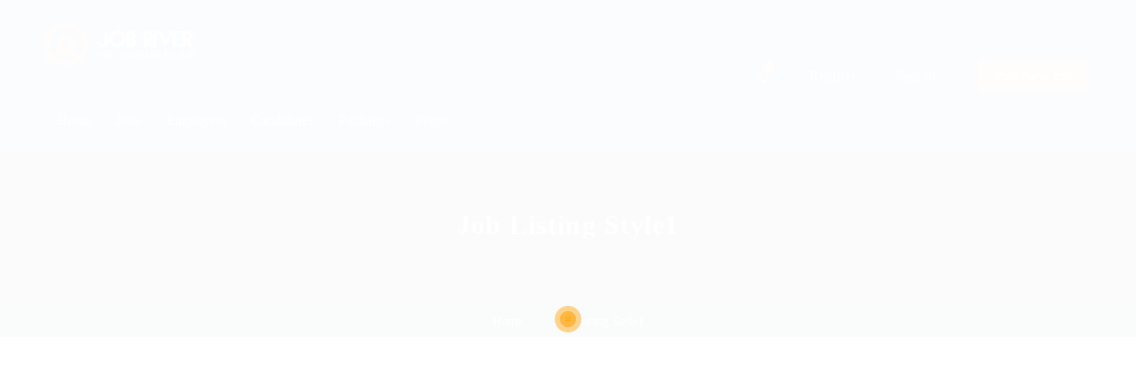

--- FILE ---
content_type: text/html; charset=UTF-8
request_url: https://careerfy.net/jobriver/job-listing-style1/?ajax_filter=true&per-page=10&sort-by=recent&job_type=full-time
body_size: 18698
content:
<!DOCTYPE html><html lang="en-US"><head><script data-no-optimize="1">var litespeed_docref=sessionStorage.getItem("litespeed_docref");litespeed_docref&&(Object.defineProperty(document,"referrer",{get:function(){return litespeed_docref}}),sessionStorage.removeItem("litespeed_docref"));</script> <meta charset="UTF-8"><meta name="viewport" content="width=device-width, initial-scale=1"><link rel="profile" href="https://gmpg.org/xfn/11"><link rel="pingback" href="https://careerfy.net/jobriver/xmlrpc.php"><title>Job Listing Style1 &#8211; Careerfy Job Board</title><meta name='robots' content='max-image-preview:large' /><link rel='dns-prefetch' href='//js.pusher.com' /><link rel='dns-prefetch' href='//fonts.googleapis.com' /><link rel='dns-prefetch' href='//www.jqueryscript.net' /><link rel='dns-prefetch' href='//api.tiles.mapbox.com' /><link rel='dns-prefetch' href='//api.mapbox.com' /><link rel='preconnect' href='https://fonts.gstatic.com' crossorigin /><link rel="alternate" type="application/rss+xml" title="Careerfy Job Board &raquo; Feed" href="https://careerfy.net/jobriver/feed/" /><link rel="alternate" type="application/rss+xml" title="Careerfy Job Board &raquo; Comments Feed" href="https://careerfy.net/jobriver/comments/feed/" /><link rel="alternate" title="oEmbed (JSON)" type="application/json+oembed" href="https://careerfy.net/jobriver/wp-json/oembed/1.0/embed?url=https%3A%2F%2Fcareerfy.net%2Fjobriver%2Fjob-listing-style1%2F" /><link rel="alternate" title="oEmbed (XML)" type="text/xml+oembed" href="https://careerfy.net/jobriver/wp-json/oembed/1.0/embed?url=https%3A%2F%2Fcareerfy.net%2Fjobriver%2Fjob-listing-style1%2F&#038;format=xml" /><link data-optimized="2" rel="stylesheet" href="https://careerfy.net/jobriver/wp-content/litespeed/css/482f2477df7073c07737638bd4e157f0.css?ver=221e8" /><link rel="preload" as="style" href="https://fonts.googleapis.com/css?family=PT%20Sans:400,700&#038;display=swap&#038;ver=1610631448" /><noscript><link rel="stylesheet" href="https://fonts.googleapis.com/css?family=PT%20Sans:400,700&#038;display=swap&#038;ver=1610631448" /></noscript> <script type="litespeed/javascript" data-src="https://careerfy.net/jobriver/wp-includes/js/jquery/jquery.min.js" id="jquery-core-js"></script> <script></script><link rel="https://api.w.org/" href="https://careerfy.net/jobriver/wp-json/" /><link rel="alternate" title="JSON" type="application/json" href="https://careerfy.net/jobriver/wp-json/wp/v2/pages/1937" /><link rel="EditURI" type="application/rsd+xml" title="RSD" href="https://careerfy.net/jobriver/xmlrpc.php?rsd" /><meta name="generator" content="WordPress 6.9" /><meta name="generator" content="WooCommerce 10.4.3" /><link rel="canonical" href="https://careerfy.net/jobriver/job-listing-style1/" /><link rel='shortlink' href='https://careerfy.net/jobriver/?p=1937' /><meta name="framework" content="Redux 4.2.11" />	<noscript><style>.woocommerce-product-gallery{ opacity: 1 !important; }</style></noscript><meta name="generator" content="Powered by WPBakery Page Builder - drag and drop page builder for WordPress."/><meta name="generator" content="Powered by Slider Revolution 6.7.40 - responsive, Mobile-Friendly Slider Plugin for WordPress with comfortable drag and drop interface." /><link rel="icon" href="https://careerfy.net/jobriver/wp-content/uploads/cropped-sixteen-logo-32x32.png" sizes="32x32" /><link rel="icon" href="https://careerfy.net/jobriver/wp-content/uploads/cropped-sixteen-logo-192x192.png" sizes="192x192" /><link rel="apple-touch-icon" href="https://careerfy.net/jobriver/wp-content/uploads/cropped-sixteen-logo-180x180.png" /><meta name="msapplication-TileImage" content="https://careerfy.net/jobriver/wp-content/uploads/cropped-sixteen-logo-270x270.png" />
<noscript><style>.wpb_animate_when_almost_visible { opacity: 1; }</style></noscript></head><body class="wp-singular page-template-default page page-id-1937 wp-theme-careerfy theme-careerfy woocommerce-no-js careerfy-page-loading wpb-js-composer js-comp-ver-8.7.2 vc_responsive" ><div class="careerfy-mobile-hdr-sidebar mobile-menu-style1"><div class="careerfy-sidebar-navigation careerfy-inmobile-itemsgen" style="display: none;"><ul id="careerfy-mobile-navbar-nav" class="careerfy-mobile-navbar"><li id="menu-item-684" class="menu-item menu-item-type-post_type menu-item-object-page menu-item-home menu-item-has-children"><a href="https://careerfy.net/jobriver/">Home</a><span class="child-navitms-opner"><i class="fa fa-angle-down"></i></span><ul class="sidebar-submenu"><li id="menu-item-4725" class="menu-item menu-item-type-custom menu-item-object-custom"><a href="https://careerfy.net/autojobs/">Demo Autojobs</a></li><li id="menu-item-4726" class="menu-item menu-item-type-custom menu-item-object-custom"><a href="https://careerfy.net/searchjobs/">Demo Searchjobs</a></li><li id="menu-item-4727" class="menu-item menu-item-type-custom menu-item-object-custom menu-item-home"><a href="https://careerfy.net/jobriver/">Demo Jobriver</a></li><li id="menu-item-4722" class="menu-item menu-item-type-custom menu-item-object-custom"><a href="https://careerfy.net/findperson/">Demo Findperson</a></li><li id="menu-item-4723" class="menu-item menu-item-type-custom menu-item-object-custom"><a href="https://careerfy.net/jobtime/">Demo Jobtime</a></li><li id="menu-item-4724" class="menu-item menu-item-type-custom menu-item-object-custom"><a href="https://careerfy.net/jobsjet/">Demo Jobsjet</a></li><li id="menu-item-4721" class="menu-item menu-item-type-custom menu-item-object-custom"><a href="https://careerfy.net/hireyfy/">Demo Hireyfy</a></li><li id="menu-item-2781" class="menu-item menu-item-type-custom menu-item-object-custom"><a href="https://careerfy.net/demo/">Demo Careerfy</a></li><li id="menu-item-1055" class="menu-item menu-item-type-custom menu-item-object-custom"><a href="https://careerfy.net/hireright/">Demo Hireright</a></li><li id="menu-item-1416" class="menu-item menu-item-type-custom menu-item-object-custom"><a href="https://careerfy.net/jobshub/">Demo Jobshub</a></li><li id="menu-item-1921" class="menu-item menu-item-type-custom menu-item-object-custom"><a href="https://careerfy.net/belovedjobs/">Demo Belovedjobs</a></li><li id="menu-item-2782" class="menu-item menu-item-type-custom menu-item-object-custom"><a href="https://careerfy.net/jobsonline/">Demo Jobsonline</a></li><li id="menu-item-2783" class="menu-item menu-item-type-custom menu-item-object-custom"><a href="https://careerfy.net/homejob/">Demo Jobsearch</a></li><li id="menu-item-2784" class="menu-item menu-item-type-custom menu-item-object-custom"><a href="https://careerfy.net/jobfinder/">Demo Jobsfinder</a></li><li id="menu-item-3193" class="menu-item menu-item-type-custom menu-item-object-custom"><a href="https://careerfy.net/rtl/">Demo RTL</a></li></ul></li><li id="menu-item-16" class="menu-item menu-item-type-post_type menu-item-object-page current-menu-ancestor current_page_ancestor menu-item-has-children"><a href="https://careerfy.net/jobriver/jobs-listing/">Jobs</a><span class="child-navitms-opner"><i class="fa fa-angle-down"></i></span><ul class="sidebar-submenu"><li id="menu-item-1972" class="menu-item menu-item-type-custom menu-item-object-custom current-menu-ancestor current-menu-parent menu-item-has-children"><a href="#">Jobs With Filters</a><span class="child-navitms-opner"><i class="fa fa-angle-down"></i></span><ul class="sidebar-submenu"><li id="menu-item-1970" class="menu-item menu-item-type-post_type menu-item-object-page current-menu-item page_item page-item-1937 current_page_item"><a href="https://careerfy.net/jobriver/job-listing-style1/">Listing Style I</a></li><li id="menu-item-1969" class="menu-item menu-item-type-post_type menu-item-object-page"><a href="https://careerfy.net/jobriver/job-listing-style2/">Listing Style II</a></li><li id="menu-item-1968" class="menu-item menu-item-type-post_type menu-item-object-page"><a href="https://careerfy.net/jobriver/job-listing-style3/">Listing Style III</a></li><li id="menu-item-1967" class="menu-item menu-item-type-post_type menu-item-object-page"><a href="https://careerfy.net/jobriver/job-listing-style4/">Listing Style IV</a></li><li id="menu-item-1966" class="menu-item menu-item-type-post_type menu-item-object-page"><a href="https://careerfy.net/jobriver/job-listing-style5/">Listing Style V</a></li><li id="menu-item-1965" class="menu-item menu-item-type-post_type menu-item-object-page"><a href="https://careerfy.net/jobriver/job-listing-style6/">Listing Style VI</a></li></ul></li><li id="menu-item-1975" class="menu-item menu-item-type-custom menu-item-object-custom menu-item-has-children"><a href="#">Jobs With Top Search</a><span class="child-navitms-opner"><i class="fa fa-angle-down"></i></span><ul class="sidebar-submenu"><li id="menu-item-2101" class="menu-item menu-item-type-post_type menu-item-object-page"><a href="https://careerfy.net/jobriver/listing-w-t-s-style1/">Listing Style I</a></li><li id="menu-item-2100" class="menu-item menu-item-type-post_type menu-item-object-page"><a href="https://careerfy.net/jobriver/listing-w-t-s-style2/">Listing Style II</a></li><li id="menu-item-2097" class="menu-item menu-item-type-post_type menu-item-object-page"><a href="https://careerfy.net/jobriver/listing-w-t-s-style3/">Listing Style III</a></li><li id="menu-item-2099" class="menu-item menu-item-type-post_type menu-item-object-page"><a href="https://careerfy.net/jobriver/listing-w-t-s-style4/">Listing Style IV</a></li><li id="menu-item-2098" class="menu-item menu-item-type-post_type menu-item-object-page"><a href="https://careerfy.net/jobriver/listing-w-t-s-style5/">Listing Style V</a></li><li id="menu-item-2096" class="menu-item menu-item-type-post_type menu-item-object-page"><a href="https://careerfy.net/jobriver/listing-w-t-s-style6/">Listing Style VI</a></li></ul></li><li id="menu-item-1974" class="menu-item menu-item-type-custom menu-item-object-custom menu-item-has-children"><a href="#">Jobs With News Alerts</a><span class="child-navitms-opner"><i class="fa fa-angle-down"></i></span><ul class="sidebar-submenu"><li id="menu-item-2130" class="menu-item menu-item-type-post_type menu-item-object-page"><a href="https://careerfy.net/jobriver/listing-w-n-a-style1/">Listing Style I</a></li><li id="menu-item-2129" class="menu-item menu-item-type-post_type menu-item-object-page"><a href="https://careerfy.net/jobriver/listing-w-n-a-style2/">Listing Style II</a></li><li id="menu-item-2128" class="menu-item menu-item-type-post_type menu-item-object-page"><a href="https://careerfy.net/jobriver/listing-w-n-a-style3/">Listing Style III</a></li><li id="menu-item-2127" class="menu-item menu-item-type-post_type menu-item-object-page"><a href="https://careerfy.net/jobriver/listing-w-n-a-style4/">Listing Style IV</a></li><li id="menu-item-2126" class="menu-item menu-item-type-post_type menu-item-object-page"><a href="https://careerfy.net/jobriver/listing-w-n-a-style5/">Listing Style V</a></li><li id="menu-item-2125" class="menu-item menu-item-type-post_type menu-item-object-page"><a href="https://careerfy.net/jobriver/listing-w-n-a-style6/">Listing Style VI</a></li></ul></li><li id="menu-item-1993" class="menu-item menu-item-type-custom menu-item-object-custom menu-item-has-children"><a href="#">Jobs By Cities</a><span class="child-navitms-opner"><i class="fa fa-angle-down"></i></span><ul class="sidebar-submenu"><li id="menu-item-1994" class="menu-item menu-item-type-custom menu-item-object-custom"><a href="https://careerfy.net/jobriver/job-listing-style1/?ajax_filter=true&amp;per-page=10&amp;sort-by=recent&amp;posted=all&amp;location=london">London</a></li><li id="menu-item-2013" class="menu-item menu-item-type-custom menu-item-object-custom"><a href="https://careerfy.net/jobriver/job-listing-style1/?ajax_filter=true&amp;per-page=10&amp;sort-by=recent&amp;posted=all&amp;location=new-york">New York</a></li><li id="menu-item-2017" class="menu-item menu-item-type-custom menu-item-object-custom"><a href="https://careerfy.net/jobriver/job-listing-style1/?ajax_filter=true&amp;per-page=10&amp;sort-by=recent&amp;posted=all&amp;location=paris">Paris</a></li><li id="menu-item-2018" class="menu-item menu-item-type-custom menu-item-object-custom"><a href="https://careerfy.net/jobriver/job-listing-style1/?ajax_filter=true&amp;per-page=10&amp;sort-by=recent&amp;posted=all&amp;location=istanbul">Istanbul</a></li><li id="menu-item-2019" class="menu-item menu-item-type-custom menu-item-object-custom"><a href="https://careerfy.net/jobriver/job-listing-style1/?ajax_filter=true&amp;per-page=10&amp;sort-by=recent&amp;posted=all&amp;location=sydney">Sydney</a></li><li id="menu-item-2020" class="menu-item menu-item-type-custom menu-item-object-custom"><a href="https://careerfy.net/jobriver/job-listing-style1/?ajax_filter=true&amp;per-page=10&amp;sort-by=recent&amp;posted=all&amp;location=mumbai">Mumbai</a></li></ul></li><li id="menu-item-2026" class="menu-item menu-item-type-custom menu-item-object-custom current-menu-ancestor current-menu-parent menu-item-has-children"><a href="#">Jobs By Types</a><span class="child-navitms-opner"><i class="fa fa-angle-down"></i></span><ul class="sidebar-submenu"><li id="menu-item-2027" class="menu-item menu-item-type-custom menu-item-object-custom"><a href="https://careerfy.net/jobriver/job-listing-style1/?ajax_filter=true&amp;per-page=10&amp;sort-by=recent&amp;job_type=freelance">Freelance</a></li><li id="menu-item-2028" class="menu-item menu-item-type-custom menu-item-object-custom current-menu-item"><a href="https://careerfy.net/jobriver/job-listing-style1/?ajax_filter=true&amp;per-page=10&amp;sort-by=recent&amp;job_type=full-time">Full Time</a></li><li id="menu-item-2029" class="menu-item menu-item-type-custom menu-item-object-custom"><a href="https://careerfy.net/jobriver/job-listing-style1/?ajax_filter=true&amp;per-page=10&amp;sort-by=recent&amp;job_type=part-time">Part Time</a></li><li id="menu-item-2030" class="menu-item menu-item-type-custom menu-item-object-custom"><a href="https://careerfy.net/jobriver/job-listing-style1/?ajax_filter=true&amp;per-page=10&amp;sort-by=recent&amp;job_type=temporary">Temporary</a></li><li id="menu-item-2314" class="menu-item menu-item-type-post_type menu-item-object-page"><a href="https://careerfy.net/jobriver/job-listing-w-map/">Listing With Map</a></li></ul></li><li id="menu-item-3028" class="menu-item menu-item-type-custom menu-item-object-custom menu-item-has-children"><a href="#">Jobs Details</a><span class="child-navitms-opner"><i class="fa fa-angle-down"></i></span><ul class="sidebar-submenu"><li id="menu-item-928" class="menu-item menu-item-type-post_type menu-item-object-job"><a href="https://careerfy.net/jobriver/job/print-media-designer-required/">Detail Style I</a></li><li id="menu-item-3029" class="menu-item menu-item-type-post_type menu-item-object-job"><a href="https://careerfy.net/jobriver/job/charity-organization-agent-required/">Detail Style II</a></li><li id="menu-item-3030" class="menu-item menu-item-type-post_type menu-item-object-job"><a href="https://careerfy.net/jobriver/job/graphics-designer-required-freelance/">Detail Style III</a></li><li id="menu-item-3031" class="menu-item menu-item-type-post_type menu-item-object-job"><a href="https://careerfy.net/jobriver/job/need-senior-rolling-property-agent/">Detail Style IV</a></li></ul></li></ul></li><li id="menu-item-13" class="menu-item menu-item-type-post_type menu-item-object-page menu-item-has-children"><a href="https://careerfy.net/jobriver/employer-listing/">Employers</a><span class="child-navitms-opner"><i class="fa fa-angle-down"></i></span><ul class="sidebar-submenu"><li id="menu-item-577" class="menu-item menu-item-type-post_type menu-item-object-page"><a href="https://careerfy.net/jobriver/employers-grid/">Employers Grid</a></li><li id="menu-item-924" class="menu-item menu-item-type-post_type menu-item-object-page"><a href="https://careerfy.net/jobriver/employer-listing/">Employer Listing</a></li><li id="menu-item-2321" class="menu-item menu-item-type-post_type menu-item-object-page"><a href="https://careerfy.net/jobriver/employer-listing-w-map/">Employer Listing W/Map</a></li><li id="menu-item-3306" class="menu-item menu-item-type-post_type menu-item-object-page"><a href="https://careerfy.net/jobriver/employer-with-search/">Employer With Search</a></li><li id="menu-item-927" class="menu-item menu-item-type-post_type menu-item-object-employer menu-item-has-children"><a href="https://careerfy.net/jobriver/employer/ebiquity-maxi/">Employer Detail</a><span class="child-navitms-opner"><i class="fa fa-angle-down"></i></span><ul class="sidebar-submenu"><li id="menu-item-3032" class="menu-item menu-item-type-post_type menu-item-object-employer"><a href="https://careerfy.net/jobriver/employer/ebiquity-maxi/">Style I</a></li><li id="menu-item-3033" class="menu-item menu-item-type-post_type menu-item-object-employer"><a href="https://careerfy.net/jobriver/employer/reliable-movers/">Style II</a></li><li id="menu-item-3034" class="menu-item menu-item-type-post_type menu-item-object-employer"><a href="https://careerfy.net/jobriver/employer/likeotl-hiring-co/">Style III</a></li><li id="menu-item-3035" class="menu-item menu-item-type-post_type menu-item-object-employer"><a href="https://careerfy.net/jobriver/employer/lasmoix-ltd/">Style IV</a></li></ul></li></ul></li><li id="menu-item-17" class="menu-item menu-item-type-post_type menu-item-object-page menu-item-has-children"><a href="https://careerfy.net/jobriver/candidate-listing/">Candidates</a><span class="child-navitms-opner"><i class="fa fa-angle-down"></i></span><ul class="sidebar-submenu"><li id="menu-item-576" class="menu-item menu-item-type-post_type menu-item-object-page"><a href="https://careerfy.net/jobriver/candidates-grid/">Candidates Grid</a></li><li id="menu-item-923" class="menu-item menu-item-type-post_type menu-item-object-page"><a href="https://careerfy.net/jobriver/candidate-listing/">Candidate Listing</a></li><li id="menu-item-2325" class="menu-item menu-item-type-post_type menu-item-object-page"><a href="https://careerfy.net/jobriver/candidate-listing-w-map/">Candidate Listing W/Map</a></li><li id="menu-item-3302" class="menu-item menu-item-type-post_type menu-item-object-page"><a href="https://careerfy.net/jobriver/candidate-with-search/">Candidate With Search</a></li><li id="menu-item-926" class="menu-item menu-item-type-post_type menu-item-object-candidate menu-item-has-children"><a href="https://careerfy.net/jobriver/candidate/martha-griffin/">Candidate Detail</a><span class="child-navitms-opner"><i class="fa fa-angle-down"></i></span><ul class="sidebar-submenu"><li id="menu-item-3039" class="menu-item menu-item-type-post_type menu-item-object-candidate"><a href="https://careerfy.net/jobriver/candidate/martha-griffin/">Style I</a></li><li id="menu-item-3038" class="menu-item menu-item-type-post_type menu-item-object-candidate"><a href="https://careerfy.net/jobriver/candidate/wanda-montgomery-4/">Style II</a></li><li id="menu-item-3037" class="menu-item menu-item-type-post_type menu-item-object-candidate"><a href="https://careerfy.net/jobriver/candidate/wanda-montgomery-3/">Style III</a></li><li id="menu-item-3036" class="menu-item menu-item-type-post_type menu-item-object-candidate"><a href="https://careerfy.net/jobriver/candidate/wanda-montgomery-2/">Style IV</a></li></ul></li></ul></li><li id="menu-item-1035" class="menu-item menu-item-type-custom menu-item-object-custom menu-item-has-children"><a href="#">Packages</a><span class="child-navitms-opner"><i class="fa fa-angle-down"></i></span><ul class="sidebar-submenu"><li id="menu-item-549" class="menu-item menu-item-type-post_type menu-item-object-page"><a href="https://careerfy.net/jobriver/cv-packages/">CV Packages</a></li><li id="menu-item-550" class="menu-item menu-item-type-post_type menu-item-object-page"><a href="https://careerfy.net/jobriver/job-packages/">Job Packages</a></li></ul></li><li id="menu-item-525" class="menu-item menu-item-type-custom menu-item-object-custom menu-item-has-children"><a href="#">Pages</a><span class="child-navitms-opner"><i class="fa fa-angle-down"></i></span><ul class="sidebar-submenu"><li id="menu-item-526" class="menu-item menu-item-type-post_type menu-item-object-page"><a href="https://careerfy.net/jobriver/about-us/">About us</a></li><li id="menu-item-539" class="menu-item menu-item-type-post_type menu-item-object-page"><a href="https://careerfy.net/jobriver/faqs/">FAQ’S</a></li><li id="menu-item-1415" class="menu-item menu-item-type-post_type menu-item-object-page"><a href="https://careerfy.net/jobriver/maintenance-mode/">Maintenance Mode</a></li><li id="menu-item-682" class="menu-item menu-item-type-post_type menu-item-object-page"><a href="https://careerfy.net/jobriver/post-new-job/">Post New Job</a></li><li id="menu-item-683" class="menu-item menu-item-type-post_type menu-item-object-page"><a href="https://careerfy.net/jobriver/signin-signup/">SignIn / SignUp</a></li><li id="menu-item-584" class="menu-item menu-item-type-post_type menu-item-object-page"><a href="https://careerfy.net/jobriver/contact-us/">Contact</a></li><li id="menu-item-933" class="menu-item menu-item-type-post_type menu-item-object-page menu-item-has-children"><a href="https://careerfy.net/jobriver/news/">News</a><span class="child-navitms-opner"><i class="fa fa-angle-down"></i></span><ul class="sidebar-submenu"><li id="menu-item-934" class="menu-item menu-item-type-post_type menu-item-object-post"><a href="https://careerfy.net/jobriver/he-lay-on-his-armour-like-back-and-if-he-lifted/">News Detail</a></li></ul></li></ul></li></ul></div><div class="jobsearch-mobile-notificsdet careerfy-inmobile-itemsgen" style="display: none;"><ul><li class="jobsearch-usernotifics-menubtn"><div class="jobsearch-hdernotifics-listitms"><div class="hdernotifics-title-con">
<span class="hder-notifics-title">Notifications</span>
<span class="hder-notifics-count"><small>0</small> new</span></div>
<span class="hder-notifics-nofound">You have no notifications.</span></div></li></ul></div>
<a href="javascript:void(0);" class="mobile-navclose-btn"><i class="fa fa-times"></i></a></div><div class="careerfy-wrapper"><div class="careerfy-loading-section"><div class="line-scale-pulse-out"><div></div><div></div><div></div><div></div><div></div></div></div><header id="careerfy-header" class="careerfy-header-sixteen"><div class="careerfy-header-sixteen-main"><div class="careerfy-blocksixteen-element">
<a class="careerfy-logo" title="Careerfy Job Board" href="https://careerfy.net/jobriver/"><img data-lazyloaded="1" src="data:image/svg+xml;base64," width="168" height="48" data-src="https://careerfy.net/jobriver/wp-content/uploads/sixteen-logo.png" alt="Careerfy Job Board"></a><nav class="jobsearch-navigation"><div class="collapse" id="jobsearch-navbar-collapse-1"><ul class="navbar-nav">
<a href="#menu" class="menu-link active"><span></span></a><nav id="menu" class="careerfy-navigation navbar navbar-default menu"><ul id="menu-main-menu" class="level-1 nav navbar-nav"><li id="menu-item-684" class="menu-item  menu-item-type-post_type  menu-item-object-page  menu-item-home  menu-item-has-children"><a href="https://careerfy.net/jobriver/">Home</a><ul class="sub-menu"><li id="menu-item-4725" class="menu-item  menu-item-type-custom  menu-item-object-custom"><a href="https://careerfy.net/autojobs/">Demo Autojobs</a></li><li id="menu-item-4726" class="menu-item  menu-item-type-custom  menu-item-object-custom"><a href="https://careerfy.net/searchjobs/">Demo Searchjobs</a></li><li id="menu-item-4727" class="menu-item  menu-item-type-custom  menu-item-object-custom  menu-item-home"><a href="https://careerfy.net/jobriver/">Demo Jobriver</a></li><li id="menu-item-4722" class="menu-item  menu-item-type-custom  menu-item-object-custom"><a href="https://careerfy.net/findperson/">Demo Findperson</a></li><li id="menu-item-4723" class="menu-item  menu-item-type-custom  menu-item-object-custom"><a href="https://careerfy.net/jobtime/">Demo Jobtime</a></li><li id="menu-item-4724" class="menu-item  menu-item-type-custom  menu-item-object-custom"><a href="https://careerfy.net/jobsjet/">Demo Jobsjet</a></li><li id="menu-item-4721" class="menu-item  menu-item-type-custom  menu-item-object-custom"><a href="https://careerfy.net/hireyfy/">Demo Hireyfy</a></li><li id="menu-item-2781" class="menu-item  menu-item-type-custom  menu-item-object-custom"><a href="https://careerfy.net/demo/">Demo Careerfy</a></li><li id="menu-item-1055" class="menu-item  menu-item-type-custom  menu-item-object-custom"><a href="https://careerfy.net/hireright/">Demo Hireright</a></li><li id="menu-item-1416" class="menu-item  menu-item-type-custom  menu-item-object-custom"><a href="https://careerfy.net/jobshub/">Demo Jobshub</a></li><li id="menu-item-1921" class="menu-item  menu-item-type-custom  menu-item-object-custom"><a href="https://careerfy.net/belovedjobs/">Demo Belovedjobs</a></li><li id="menu-item-2782" class="menu-item  menu-item-type-custom  menu-item-object-custom"><a href="https://careerfy.net/jobsonline/">Demo Jobsonline</a></li><li id="menu-item-2783" class="menu-item  menu-item-type-custom  menu-item-object-custom"><a href="https://careerfy.net/homejob/">Demo Jobsearch</a></li><li id="menu-item-2784" class="menu-item  menu-item-type-custom  menu-item-object-custom"><a href="https://careerfy.net/jobfinder/">Demo Jobsfinder</a></li><li id="menu-item-3193" class="menu-item  menu-item-type-custom  menu-item-object-custom"><a href="https://careerfy.net/rtl/">Demo RTL</a></li></ul></li><li id="menu-item-16" class="menu-item  menu-item-type-post_type  menu-item-object-page  current-menu-ancestor  current_page_ancestor  menu-item-has-children careerfy-megamenu-li"><a href="https://careerfy.net/jobriver/jobs-listing/">Jobs</a><ul class="careerfy-megamenu row"><li id="menu-item-1972" class="col-md-2 menu-item  menu-item-type-custom  menu-item-object-custom  current-menu-ancestor  current-menu-parent  menu-item-has-children"><a class="megamenu-title"  href="#">Jobs With Filters</a><ul class="careerfy-megalist"><li id="menu-item-1970" class="menu-item  menu-item-type-post_type  menu-item-object-page  current-menu-item  page_item  page-item-1937  current_page_item"><a href="https://careerfy.net/jobriver/job-listing-style1/">Listing Style I</a></li><li id="menu-item-1969" class="menu-item  menu-item-type-post_type  menu-item-object-page"><a href="https://careerfy.net/jobriver/job-listing-style2/">Listing Style II</a></li><li id="menu-item-1968" class="menu-item  menu-item-type-post_type  menu-item-object-page"><a href="https://careerfy.net/jobriver/job-listing-style3/">Listing Style III</a></li><li id="menu-item-1967" class="menu-item  menu-item-type-post_type  menu-item-object-page"><a href="https://careerfy.net/jobriver/job-listing-style4/">Listing Style IV</a></li><li id="menu-item-1966" class="menu-item  menu-item-type-post_type  menu-item-object-page"><a href="https://careerfy.net/jobriver/job-listing-style5/">Listing Style V</a></li><li id="menu-item-1965" class="menu-item  menu-item-type-post_type  menu-item-object-page"><a href="https://careerfy.net/jobriver/job-listing-style6/">Listing Style VI</a></li></ul></li><li id="menu-item-1975" class="col-md-2 menu-item  menu-item-type-custom  menu-item-object-custom  menu-item-has-children"><a class="megamenu-title"  href="#">Jobs With Top Search</a><ul class="careerfy-megalist"><li id="menu-item-2101" class="menu-item  menu-item-type-post_type  menu-item-object-page"><a href="https://careerfy.net/jobriver/listing-w-t-s-style1/">Listing Style I</a></li><li id="menu-item-2100" class="menu-item  menu-item-type-post_type  menu-item-object-page"><a href="https://careerfy.net/jobriver/listing-w-t-s-style2/">Listing Style II</a></li><li id="menu-item-2097" class="menu-item  menu-item-type-post_type  menu-item-object-page"><a href="https://careerfy.net/jobriver/listing-w-t-s-style3/">Listing Style III</a></li><li id="menu-item-2099" class="menu-item  menu-item-type-post_type  menu-item-object-page"><a href="https://careerfy.net/jobriver/listing-w-t-s-style4/">Listing Style IV</a></li><li id="menu-item-2098" class="menu-item  menu-item-type-post_type  menu-item-object-page"><a href="https://careerfy.net/jobriver/listing-w-t-s-style5/">Listing Style V</a></li><li id="menu-item-2096" class="menu-item  menu-item-type-post_type  menu-item-object-page"><a href="https://careerfy.net/jobriver/listing-w-t-s-style6/">Listing Style VI</a></li></ul></li><li id="menu-item-1974" class="col-md-2 menu-item  menu-item-type-custom  menu-item-object-custom  menu-item-has-children"><a class="megamenu-title"  href="#">Jobs With News Alerts</a><ul class="careerfy-megalist"><li id="menu-item-2130" class="menu-item  menu-item-type-post_type  menu-item-object-page"><a href="https://careerfy.net/jobriver/listing-w-n-a-style1/">Listing Style I</a></li><li id="menu-item-2129" class="menu-item  menu-item-type-post_type  menu-item-object-page"><a href="https://careerfy.net/jobriver/listing-w-n-a-style2/">Listing Style II</a></li><li id="menu-item-2128" class="menu-item  menu-item-type-post_type  menu-item-object-page"><a href="https://careerfy.net/jobriver/listing-w-n-a-style3/">Listing Style III</a></li><li id="menu-item-2127" class="menu-item  menu-item-type-post_type  menu-item-object-page"><a href="https://careerfy.net/jobriver/listing-w-n-a-style4/">Listing Style IV</a></li><li id="menu-item-2126" class="menu-item  menu-item-type-post_type  menu-item-object-page"><a href="https://careerfy.net/jobriver/listing-w-n-a-style5/">Listing Style V</a></li><li id="menu-item-2125" class="menu-item  menu-item-type-post_type  menu-item-object-page"><a href="https://careerfy.net/jobriver/listing-w-n-a-style6/">Listing Style VI</a></li></ul></li><li id="menu-item-1993" class="col-md-2 menu-item  menu-item-type-custom  menu-item-object-custom  menu-item-has-children"><a class="megamenu-title"  href="#">Jobs By Cities</a><ul class="careerfy-megalist"><li id="menu-item-1994" class="menu-item  menu-item-type-custom  menu-item-object-custom"><a href="https://careerfy.net/jobriver/job-listing-style1/?ajax_filter=true&amp;per-page=10&amp;sort-by=recent&amp;posted=all&amp;location=london">London</a></li><li id="menu-item-2013" class="menu-item  menu-item-type-custom  menu-item-object-custom"><a href="https://careerfy.net/jobriver/job-listing-style1/?ajax_filter=true&amp;per-page=10&amp;sort-by=recent&amp;posted=all&amp;location=new-york">New York</a></li><li id="menu-item-2017" class="menu-item  menu-item-type-custom  menu-item-object-custom"><a href="https://careerfy.net/jobriver/job-listing-style1/?ajax_filter=true&amp;per-page=10&amp;sort-by=recent&amp;posted=all&amp;location=paris">Paris</a></li><li id="menu-item-2018" class="menu-item  menu-item-type-custom  menu-item-object-custom"><a href="https://careerfy.net/jobriver/job-listing-style1/?ajax_filter=true&amp;per-page=10&amp;sort-by=recent&amp;posted=all&amp;location=istanbul">Istanbul</a></li><li id="menu-item-2019" class="menu-item  menu-item-type-custom  menu-item-object-custom"><a href="https://careerfy.net/jobriver/job-listing-style1/?ajax_filter=true&amp;per-page=10&amp;sort-by=recent&amp;posted=all&amp;location=sydney">Sydney</a></li><li id="menu-item-2020" class="menu-item  menu-item-type-custom  menu-item-object-custom"><a href="https://careerfy.net/jobriver/job-listing-style1/?ajax_filter=true&amp;per-page=10&amp;sort-by=recent&amp;posted=all&amp;location=mumbai">Mumbai</a></li></ul></li><li id="menu-item-2026" class="col-md-2 menu-item  menu-item-type-custom  menu-item-object-custom  current-menu-ancestor  current-menu-parent  menu-item-has-children"><a class="megamenu-title"  href="#">Jobs By Types</a><ul class="careerfy-megalist"><li id="menu-item-2027" class="menu-item  menu-item-type-custom  menu-item-object-custom"><a href="https://careerfy.net/jobriver/job-listing-style1/?ajax_filter=true&amp;per-page=10&amp;sort-by=recent&amp;job_type=freelance">Freelance</a></li><li id="menu-item-2028" class="menu-item  menu-item-type-custom  menu-item-object-custom  current-menu-item"><a href="https://careerfy.net/jobriver/job-listing-style1/?ajax_filter=true&amp;per-page=10&amp;sort-by=recent&amp;job_type=full-time">Full Time</a></li><li id="menu-item-2029" class="menu-item  menu-item-type-custom  menu-item-object-custom"><a href="https://careerfy.net/jobriver/job-listing-style1/?ajax_filter=true&amp;per-page=10&amp;sort-by=recent&amp;job_type=part-time">Part Time</a></li><li id="menu-item-2030" class="menu-item  menu-item-type-custom  menu-item-object-custom"><a href="https://careerfy.net/jobriver/job-listing-style1/?ajax_filter=true&amp;per-page=10&amp;sort-by=recent&amp;job_type=temporary">Temporary</a></li><li id="menu-item-2314" class="menu-item  menu-item-type-post_type  menu-item-object-page"><a href="https://careerfy.net/jobriver/job-listing-w-map/">Listing With Map</a></li></ul></li><li id="menu-item-3028" class="col-md-2 menu-item  menu-item-type-custom  menu-item-object-custom  menu-item-has-children"><a class="megamenu-title"  href="#">Jobs Details</a><ul class="careerfy-megalist"><li id="menu-item-928" class="menu-item  menu-item-type-post_type  menu-item-object-job"><a href="https://careerfy.net/jobriver/job/print-media-designer-required/">Detail Style I</a></li><li id="menu-item-3029" class="menu-item  menu-item-type-post_type  menu-item-object-job"><a href="https://careerfy.net/jobriver/job/charity-organization-agent-required/">Detail Style II</a></li><li id="menu-item-3030" class="menu-item  menu-item-type-post_type  menu-item-object-job"><a href="https://careerfy.net/jobriver/job/graphics-designer-required-freelance/">Detail Style III</a></li><li id="menu-item-3031" class="menu-item  menu-item-type-post_type  menu-item-object-job"><a href="https://careerfy.net/jobriver/job/need-senior-rolling-property-agent/">Detail Style IV</a></li></ul></li></ul></li><li id="menu-item-13" class="menu-item  menu-item-type-post_type  menu-item-object-page  menu-item-has-children"><a href="https://careerfy.net/jobriver/employer-listing/">Employers</a><ul class="sub-menu"><li id="menu-item-577" class="menu-item  menu-item-type-post_type  menu-item-object-page"><a href="https://careerfy.net/jobriver/employers-grid/">Employers Grid</a></li><li id="menu-item-924" class="menu-item  menu-item-type-post_type  menu-item-object-page"><a href="https://careerfy.net/jobriver/employer-listing/">Employer Listing</a></li><li id="menu-item-2321" class="menu-item  menu-item-type-post_type  menu-item-object-page"><a href="https://careerfy.net/jobriver/employer-listing-w-map/">Employer Listing W/Map</a></li><li id="menu-item-3306" class="menu-item  menu-item-type-post_type  menu-item-object-page"><a href="https://careerfy.net/jobriver/employer-with-search/">Employer With Search</a></li><li id="menu-item-927" class="menu-item  menu-item-type-post_type  menu-item-object-employer  menu-item-has-children"><a href="https://careerfy.net/jobriver/employer/ebiquity-maxi/">Employer Detail</a><ul class="sub-menu"><li id="menu-item-3032" class="menu-item  menu-item-type-post_type  menu-item-object-employer"><a href="https://careerfy.net/jobriver/employer/ebiquity-maxi/">Style I</a></li><li id="menu-item-3033" class="menu-item  menu-item-type-post_type  menu-item-object-employer"><a href="https://careerfy.net/jobriver/employer/reliable-movers/">Style II</a></li><li id="menu-item-3034" class="menu-item  menu-item-type-post_type  menu-item-object-employer"><a href="https://careerfy.net/jobriver/employer/likeotl-hiring-co/">Style III</a></li><li id="menu-item-3035" class="menu-item  menu-item-type-post_type  menu-item-object-employer"><a href="https://careerfy.net/jobriver/employer/lasmoix-ltd/">Style IV</a></li></ul></li></ul></li><li id="menu-item-17" class="menu-item  menu-item-type-post_type  menu-item-object-page  menu-item-has-children"><a href="https://careerfy.net/jobriver/candidate-listing/">Candidates</a><ul class="sub-menu"><li id="menu-item-576" class="menu-item  menu-item-type-post_type  menu-item-object-page"><a href="https://careerfy.net/jobriver/candidates-grid/">Candidates Grid</a></li><li id="menu-item-923" class="menu-item  menu-item-type-post_type  menu-item-object-page"><a href="https://careerfy.net/jobriver/candidate-listing/">Candidate Listing</a></li><li id="menu-item-2325" class="menu-item  menu-item-type-post_type  menu-item-object-page"><a href="https://careerfy.net/jobriver/candidate-listing-w-map/">Candidate Listing W/Map</a></li><li id="menu-item-3302" class="menu-item  menu-item-type-post_type  menu-item-object-page"><a href="https://careerfy.net/jobriver/candidate-with-search/">Candidate With Search</a></li><li id="menu-item-926" class="menu-item  menu-item-type-post_type  menu-item-object-candidate  menu-item-has-children"><a href="https://careerfy.net/jobriver/candidate/martha-griffin/">Candidate Detail</a><ul class="sub-menu"><li id="menu-item-3039" class="menu-item  menu-item-type-post_type  menu-item-object-candidate"><a href="https://careerfy.net/jobriver/candidate/martha-griffin/">Style I</a></li><li id="menu-item-3038" class="menu-item  menu-item-type-post_type  menu-item-object-candidate"><a href="https://careerfy.net/jobriver/candidate/wanda-montgomery-4/">Style II</a></li><li id="menu-item-3037" class="menu-item  menu-item-type-post_type  menu-item-object-candidate"><a href="https://careerfy.net/jobriver/candidate/wanda-montgomery-3/">Style III</a></li><li id="menu-item-3036" class="menu-item  menu-item-type-post_type  menu-item-object-candidate"><a href="https://careerfy.net/jobriver/candidate/wanda-montgomery-2/">Style IV</a></li></ul></li></ul></li><li id="menu-item-1035" class="menu-item  menu-item-type-custom  menu-item-object-custom  menu-item-has-children"><a href="#">Packages</a><ul class="sub-menu"><li id="menu-item-549" class="menu-item  menu-item-type-post_type  menu-item-object-page"><a href="https://careerfy.net/jobriver/cv-packages/">CV Packages</a></li><li id="menu-item-550" class="menu-item  menu-item-type-post_type  menu-item-object-page"><a href="https://careerfy.net/jobriver/job-packages/">Job Packages</a></li></ul></li><li id="menu-item-525" class="menu-item  menu-item-type-custom  menu-item-object-custom  menu-item-has-children"><a href="#">Pages</a><ul class="sub-menu"><li id="menu-item-526" class="menu-item  menu-item-type-post_type  menu-item-object-page"><a href="https://careerfy.net/jobriver/about-us/">About us</a></li><li id="menu-item-539" class="menu-item  menu-item-type-post_type  menu-item-object-page"><a href="https://careerfy.net/jobriver/faqs/">FAQ’S</a></li><li id="menu-item-1415" class="menu-item  menu-item-type-post_type  menu-item-object-page"><a href="https://careerfy.net/jobriver/maintenance-mode/">Maintenance Mode</a></li><li id="menu-item-682" class="menu-item  menu-item-type-post_type  menu-item-object-page"><a href="https://careerfy.net/jobriver/post-new-job/">Post New Job</a></li><li id="menu-item-683" class="menu-item  menu-item-type-post_type  menu-item-object-page"><a href="https://careerfy.net/jobriver/signin-signup/">SignIn / SignUp</a></li><li id="menu-item-584" class="menu-item  menu-item-type-post_type  menu-item-object-page"><a href="https://careerfy.net/jobriver/contact-us/">Contact</a></li><li id="menu-item-933" class="menu-item  menu-item-type-post_type  menu-item-object-page  menu-item-has-children"><a href="https://careerfy.net/jobriver/news/">News</a><ul class="sub-menu"><li id="menu-item-934" class="menu-item  menu-item-type-post_type  menu-item-object-post"><a href="https://careerfy.net/jobriver/he-lay-on-his-armour-like-back-and-if-he-lifted/">News Detail</a></li></ul></li></ul></li></ul></nav></ul></div></nav></div><div class="careerfy-blocksixteen-element"><ul class="careerfy-headersixteen-user"><li class="jobsearch-usernotifics-menubtn menu-item menu-item-type-custom menu-item-object-custom ">
<a href="javascript:void(0);" class="elementor-item elementor-item-anchor"><i class="fa fa-bell-o"><span class="hderbell-notifics-count">0</span></i></a><div class="jobsearch-hdernotifics-listitms"><div class="hdernotifics-title-con">
<span class="hder-notifics-title">Notifications</span>
<span class="hder-notifics-count"><small>0</small> new</span></div>
<span class="hder-notifics-nofound">You have no notifications.</span></div></li><li>
<a href="javascript:void(0);" class="jobsearch-color jobsearch-open-register-tab ">Register</a></li><li><a href="javascript:void(0);"
class="jobsearch-color jobsearch-open-signin-tab ">Sign In</a></li></ul>
<a href="https://careerfy.net/jobriver/post-new-job/"
class="careerfy-headersixteen-btn">Post New Job                        </a></div></div></header><div class="careerfy-mobilehder-strip mobile-hder-style1" style="display: none;"><div class="mobile-hder-topcon"><div class="mobile-logocon">
<a class="jobsearch-responsive-logo" title="Careerfy Job Board" href="https://careerfy.net/jobriver/"><img data-lazyloaded="1" src="data:image/svg+xml;base64," width="168" height="48" data-src="https://careerfy.net/jobriver/wp-content/uploads/sixteen-logo.png" alt="Careerfy Job Board"></a></div><div class="mobile-right-btnscon">
<a id="careerfy-mobile-navbtn" href="javascript:void(0);" class="mobile-navigation-togglebtn"><i
class="fa fa-bars"></i></a>
<a href="javascript:void(0);" class="jobsearch-useracount-hdrbtn jobsearch-open-signin-tab"><i class="fa fa-user"></i></a>
<a href="javascript:void(0);" class="mobile-usernotifics-btn"><i class="fa fa-bell"></i><span class="hderbell-notifics-count">0</span></a></div></div>
<a href=""
class="mobile-hdr-custombtn"><i
class="careerfy-icon careerfy-upload-arrow"></i>             </a></div><div class="careerfy-subheader careerfy-subheader-with-bg"  style="background: url('https://careerfy.net/jobriver/wp-content/uploads/subheader-bg.jpg') no-repeat center/cover;">
<span class="careerfy-banner-transparent"  style="background-color: rgba(30,49,66,0.85) !important;"></span><div class="container"><div class="row"><div class="col-md-12"><div class="careerfy-page-title"><h1>Job Listing Style1</h1></div></div></div></div><div class="clearfix"></div></div><div class="careerfy-breadcrumb"><ul><li><a href="https://careerfy.net/jobriver//">Home</a></li><li class="active">Job Listing Style1</li></ul></div><div class="clearfix"></div><div class="careerfy-main-content no-page-spacing careerfy-full-wide-page"><div id="post-1937" class="post-1937 page type-page status-publish hentry"><div class="careerfy-entry-content"><div class="wpb-content-wrapper"><div class="vc_row wpb_row vc_row-fluid vc_custom_1526901267847"><div class="container"><div class="row"><div class="wpb_column vc_column_container vc_col-sm-12"><div class="vc_column-inner"><div class="wpb_wrapper"><div class="wp-dp-job-content" id="wp-dp-job-content-1908"><div class="dev-map-class-changer"><div id="Job-content-1908"><form autocomplete="off" id="jobsearch_job_frm_1908"><div style="display:none" id="job_arg1908"></div><div style="display:none" id="job_small_arg1908">
{"job_short_counter":1908,"content":"","job_map_counter":48576072,"page_id":1937,"page_url":"https:\/\/careerfy.net\/jobriver\/job-listing-style1\/","custom_fields":[]}</div><div class="jobsearch-row"><div class="jobsearch-column-3 jobsearch-typo-wrap listin-filters-sidebar">
<a href="javascript:void(0);" class="close-listin-mobfiltrs"><i class="fa fa-close"></i></a><div class="jobsearch-filter-responsive-wrap job-alerts-sec"><div class="email-me-top"><button class="email-jobs-top"><i class="fa fa-envelope"></i> Email me new jobs</button></div><div class="jobsearch-search-filter-wrap jobsearch-without-toggle jobsearch-add-padding"><div class="job-alert-box job-alert job-alert-container-top"><div class="alerts-fields">
<input name="alerts-name" placeholder="Job alert name..." class="name-input-top" maxlength="75" type="text">
<input type="email" class="email-input-top alerts-email" placeholder=example@email.com name="alerts-email" value="" ></div><div class="alert-frequency"><ul class="jobsearch-checkbox"><li><input id="frequency80707573" name="alert-frequency" class="radio-frequency" maxlength="75" type="radio" value="job_alerts_frequency_daily" checked="checked"> <label for="frequency80707573"><span></span>Daily</label></li><li><input id="frequency95026298" name="alert-frequency" class="radio-frequency" maxlength="75" type="radio" value="job_alerts_frequency_weekly" > <label for="frequency95026298"><span></span>Weekly</label></li><li><input id="frequency34911353" name="alert-frequency" class="radio-frequency" maxlength="75" type="radio" value="job_alerts_frequency_fortnightly" > <label for="frequency34911353"><span></span>Fortnightly</label></li><li><input id="frequency40225375" name="alert-frequency" class="radio-frequency" maxlength="75" type="radio" value="job_alerts_frequency_monthly" > <label for="frequency40225375"><span></span>Monthly</label></li><li><input id="frequency89824908" name="alert-frequency" class="radio-frequency" maxlength="75" type="radio" value="job_alerts_frequency_biannually" > <label for="frequency89824908"><span></span>Biannually</label></li><li><input id="frequency60445732" name="alert-frequency" class="radio-frequency" maxlength="75" type="radio" value="job_alerts_frequency_annually" > <label for="frequency60445732"><span></span>Annually</label></li><li><input id="frequency40457008" name="alert-frequency" class="radio-frequency" maxlength="75" type="radio" value="job_alerts_frequency_never" > <label for="frequency40457008"><span></span>Never</label></li></ul></div><div class="validation error" style="display:none;">
<label for="alerts-email-top"></label></div>
<button class="jobalert-submit" type="submit">Create Alert</button></div></div></div><div class="jobsearch-filter-responsive-wrap"><div class="jobsearch-search-filter-wrap jobsearch-search-filter-toggle jobsearch-remove-padding"><div class="jobsearch-fltbox-title"><a href="javascript:void(0);"
data-cname="job_loc_filter_collapse"
data-cval="close"
class="jobsearch-click-btn">Locations</a></div><div class="jobsearch-checkbox-toggle"
style="display: none;"><ul class="jobsearch-row jobsearch-employer-profile-form"><li class="jobsearch-column-12">
<label>Country</label><div id="jobsearch-gdapilocs-contrycon" data-val=""
class="jobsearch-profile-select">
<select name="location_location1" class="countries" id="countryId"><option value="">Select Country</option>
</select></div></li><li class="jobsearch-column-12">
<label>State</label><div id="jobsearch-gdapilocs-statecon" data-val=""
class="jobsearch-profile-select">
<select name="location_location2" class="location2-states states" id="stateId"><option value="">Select State</option>
</select></div></li><li class="jobsearch-column-12">
<label>City</label><div id="jobsearch-gdapilocs-citycon" data-val=""
class="jobsearch-profile-select">
<select name="location_location3" class="cities jobsearch-cities" id="cityId"><option value="">Select City</option>
</select></div></li></ul><div class="onsubmit-apilocs-con">
<a href="javascript:void(0);" class="jobsearch-onsubmit-apilocs btn jobsearch-bgcolor"
onclick="jobsearch_job_content_load(1908);">Submit</a></div></div></div></div><div class="jobsearch-filter-responsive-wrap"><div class="jobsearch-search-filter-wrap jobsearch-search-filter-toggle "><div class="jobsearch-fltbox-title"><a href="javascript:void(0);"
data-cname="job_date_filter_collapse"
data-cval="open"
class="jobsearch-click-btn">Date Posted</a></div><div class="jobsearch-checkbox-toggle"
style="display: block;"><ul class="jobsearch-checkbox"><li>
<input id="lasthour21555" type="radio"
name="posted"                                    onchange="jobsearch_job_content_load(1908);"
value="lasthour"/>
<label for="lasthour21555"><span></span>Last Hour                            </label>
<span class="filter-post-count">0</span></li><li>
<input id="last2421555" type="radio"
name="posted"                                    onchange="jobsearch_job_content_load(1908);"
value="last24"/>
<label for="last2421555"><span></span>Last 24 hours                            </label>
<span class="filter-post-count">0</span></li><li>
<input id="7days21555" type="radio"
name="posted"                                    onchange="jobsearch_job_content_load(1908);"
value="7days"/>
<label for="7days21555"><span></span>Last week                            </label>
<span class="filter-post-count">0</span></li><li>
<input id="14days21555" type="radio"
name="posted"                                    onchange="jobsearch_job_content_load(1908);"
value="14days"/>
<label for="14days21555"><span></span>Last 2 weeks                            </label>
<span class="filter-post-count">0</span></li><li>
<input id="30days21555" type="radio"
name="posted"                                    onchange="jobsearch_job_content_load(1908);"
value="30days"/>
<label for="30days21555"><span></span>Last month                            </label>
<span class="filter-post-count">0</span></li><li>
<input id="all21555" type="radio"
name="posted" checked="checked"                                   onchange="jobsearch_job_content_load(1908);"
value="all"/>
<label for="all21555"><span></span>All                            </label>
<span class="filter-post-count">7</span></li></ul></div></div></div><div class="jobsearch-filter-responsive-wrap"><div class="jobsearch-search-filter-wrap jobsearch-search-filter-toggle "><div class="jobsearch-fltbox-title"><a href="javascript:void(0);"
data-cname="job_type_filter_collapse"
data-cval="open"
class="jobsearch-click-btn">Job Type</a></div><div class="jobsearch-checkbox-toggle"
style="display: block;"><ul class="jobsearch-checkbox"><li>
<input type="radio"  id="job_type_1" name="job_type"    value="entry-level"  onchange="jobsearch_job_content_load('1908 ')" />                                    <label for="job_type_1"><span></span>Entry Level                                    </label>
<span class="filter-post-count">0</span></li><li>
<input type="radio"  id="job_type_2" name="job_type"    value="freelance"  onchange="jobsearch_job_content_load('1908 ')" />                                    <label for="job_type_2"><span></span>Freelance                                    </label>
<span class="filter-post-count">0</span></li><li>
<input type="radio"  id="job_type_3" name="job_type"    value="full-time"  onchange="jobsearch_job_content_load('1908 ')" checked="checked" />                                    <label for="job_type_3"><span></span>Full time                                    </label>
<span class="filter-post-count">7</span></li><li>
<input type="radio"  id="job_type_4" name="job_type"    value="night-shift"  onchange="jobsearch_job_content_load('1908 ')" />                                    <label for="job_type_4"><span></span>Night Shift                                    </label>
<span class="filter-post-count">0</span></li><li>
<input type="radio"  id="job_type_5" name="job_type"    value="no-experience"  onchange="jobsearch_job_content_load('1908 ')" />                                    <label for="job_type_5"><span></span>No Experience                                    </label>
<span class="filter-post-count">0</span></li><li>
<input type="radio"  id="job_type_6" name="job_type"    value="part-time"  onchange="jobsearch_job_content_load('1908 ')" />                                    <label for="job_type_6"><span></span>Part time                                    </label>
<span class="filter-post-count">0</span></li><li>
<input type="radio"  id="job_type_7" name="job_type"    value="remote-level"  onchange="jobsearch_job_content_load('1908 ')" />                                    <label for="job_type_7"><span></span>Remote Level                                    </label>
<span class="filter-post-count">0</span></li><li>
<input type="radio"  id="job_type_8" name="job_type"    value="telecommute"  onchange="jobsearch_job_content_load('1908 ')" />                                    <label for="job_type_8"><span></span>Telecommute                                    </label>
<span class="filter-post-count">0</span></li><li>
<input type="radio"  id="job_type_9" name="job_type"    value="temporary"  onchange="jobsearch_job_content_load('1908 ')" />                                    <label for="job_type_9"><span></span>Temporary                                    </label>
<span class="filter-post-count">0</span></li><li>
<input type="radio"  id="job_type_10" name="job_type"    value="virtual"  onchange="jobsearch_job_content_load('1908 ')" />                                    <label for="job_type_10"><span></span>Virtual                                    </label>
<span class="filter-post-count">0</span></li><li>
<input type="radio"  id="job_type_11" name="job_type"    value="work-from-home"  onchange="jobsearch_job_content_load('1908 ')" />                                    <label for="job_type_11"><span></span>Work From Home                                    </label>
<span class="filter-post-count">0</span></li></ul>
<a href="javascript:void(0);" class="show-toggle-filter-list">+ see more</a></div></div></div><div class="jobsearch-filter-responsive-wrap"><div class="jobsearch-search-filter-wrap jobsearch-search-filter-toggle jobsearch-remove-padding"><div class="jobsearch-fltbox-title"><a href="javascript:void(0);"
data-cname="job_sectr_filter_collapse"
data-cval="close"
class="jobsearch-click-btn">Sector</a></div><div class="jobsearch-checkbox-toggle"
style="display: none;"><ul class="jobsearch-checkbox jobsearch-sectr-chckbxes"><li class="jobsearch-radio">
<input type="radio"  id="sector_all" name="sector_cat"  class="sector_cat"   value="all"   onchange="jobsearch_job_content_load(1908);" />                                    <label for="sector_all">
<span></span>All                                    </label>
<span class="filter-post-count">7</span></li><li class="jobsearch-radio jobserach-mainch-fltritm" data-id="9">
<input type="radio"  id="sector_1" name="sector_cat"  class="sector_cat"   value="accounting-finance"   onchange="jobsearch_job_content_load(1908);" />                    <label for="sector_1">
<span></span>Accounting / Finance                    </label>
<span class="filter-post-count">1</span></li><li class="jobsearch-radio jobserach-mainch-fltritm" data-id="8">
<input type="radio"  id="sector_2" name="sector_cat"  class="sector_cat"   value="automotive-jobs"   onchange="jobsearch_job_content_load(1908);" />                    <label for="sector_2">
<span></span>Automotive Jobs                    </label>
<span class="filter-post-count">1</span></li><li class="jobsearch-radio jobserach-mainch-fltritm" data-id="7">
<input type="radio"  id="sector_3" name="sector_cat"  class="sector_cat"   value="construction-facilities"   onchange="jobsearch_job_content_load(1908);" />                    <label for="sector_3">
<span></span>Construction / Facilities                    </label>
<span class="filter-post-count">1</span></li><li class="jobsearch-radio jobserach-mainch-fltritm" data-id="11">
<input type="radio"  id="sector_4" name="sector_cat"  class="sector_cat"   value="education-training"   onchange="jobsearch_job_content_load(1908);" />                    <label for="sector_4">
<span></span>Education Training                    </label>
<span class="filter-post-count">1</span></li><li class="jobsearch-radio jobserach-mainch-fltritm" data-id="102">
<input type="radio"  id="sector_5" name="sector_cat"  class="sector_cat"   value="export-merchandising-jobs"   onchange="jobsearch_job_content_load(1908);" />                    <label for="sector_5">
<span></span>Export / Merchandising Jobs                    </label>
<span class="filter-post-count">0</span></li><li class="jobsearch-radio jobserach-mainch-fltritm" data-id="40">
<input type="radio"  id="sector_6" name="sector_cat"  class="sector_cat"   value="health-care"   onchange="jobsearch_job_content_load(1908);" />                    <label for="sector_6">
<span></span>Health Care                    </label>
<span class="filter-post-count">0</span></li><li class="jobsearch-radio jobserach-mainch-fltritm" data-id="101">
<input type="radio"  id="sector_7" name="sector_cat"  class="sector_cat"   value="hr-administration-ir-jobs"   onchange="jobsearch_job_content_load(1908);" />                    <label for="sector_7">
<span></span>HR / Administration / IR Jobs                    </label>
<span class="filter-post-count">0</span></li><li class="jobsearch-radio jobserach-mainch-fltritm" data-id="12">
<input type="radio"  id="sector_8" name="sector_cat"  class="sector_cat"   value="restaurant-food-services"   onchange="jobsearch_job_content_load(1908);" />                    <label for="sector_8">
<span></span>Restaurant / Food Services                    </label>
<span class="filter-post-count">1</span></li><li class="jobsearch-radio jobserach-mainch-fltritm" data-id="41">
<input type="radio"  id="sector_9" name="sector_cat"  class="sector_cat"   value="sales-marketing"   onchange="jobsearch_job_content_load(1908);" />                    <label for="sector_9">
<span></span>Sales &amp; Marketing                    </label>
<span class="filter-post-count">2</span></li><li class="jobsearch-radio jobserach-mainch-fltritm" data-id="10">
<input type="radio"  id="sector_10" name="sector_cat"  class="sector_cat"   value="telecommunications"   onchange="jobsearch_job_content_load(1908);" />                    <label for="sector_10">
<span></span>Telecommunications                    </label>
<span class="filter-post-count">0</span></li></ul><a href="javascript:void(0);" class="show-toggle-filter-list">+ see more</a></div></div></div></div><div class="jobsearch-column-9 jobsearch-typo-wrap"><div class="wp-jobsearch-job-content jobsearch-listing-maincon wp-jobsearch-dev-job-content"
id="jobsearch-data-job-content-1908"
data-id="1908"><div id="jobsearch-loader-1908"></div><div class="jobsearch-filterable" ><ul class="filtration-tags" ><li><a href="?ajax_filter=true&amp;per-page=10&amp;job_type=full-time&amp;job_page=" title="Sort By">Sort By: Most Recent <i class="fa fa-close"></i></a></li><li><a href="?ajax_filter=true&amp;per-page=10&amp;sort-by=recent&amp;job_page=" title="Job Type">Job Type: Full Time <i class="fa fa-close"></i></a></li></ul>
<a class="clear-tags" href="https://careerfy.net/jobriver/job-listing-style1/"
title="Clear all">Clear all</a></div><div class="sortfiltrs-contner with-rssfeed-enable"><div class="jobsearch-filterable jobsearch-filter-sortable jobsearch-topfound-title"><h2 class="jobsearch-fltcount-title">
<span class="listing-counts-num">7</span>&nbsp;<span class="listing-counts-numtxt">Jobs Found</span><div class="displayed-here">Displayed Here: 1 - 7 Jobs</div></h2></div><div class="jobsearch-topsort-holder"><div class="jobsearch-filterable jobsearch-filter-sortable"><ul class="jobsearch-sort-section"><li>
<i class="jobsearch-icon jobsearch-sort"></i><div class="jobsearch-filterable-select"><select name="sort-by" class="selectize-select"  onchange="jobsearch_job_content_load('1908')" placeholder="Most Recent"><option selected="selected" value="recent">Most Recent</option><option value="featured">Featured</option><option value="alphabetical">Alphabet Order</option><option value="most_viewed">Most Viewed</option>
</select></div></li><li>
<i class="jobsearch-icon jobsearch-sort"></i><div class="jobsearch-filterable-select">
<select name="per-page" class="sort-records-per-page"  onchange="jobsearch_job_content_load('1908')" placeholder="Records Per Page"><option value="">Records Per Page</option><option selected="selected" value="10">10 Per Page</option><option value="20">20 Per Page</option><option value="30">30 Per Page</option><option value="50">50 Per Page</option><option value="70">70 Per Page</option><option value="100">100 Per Page</option><option value="200">200 Per Page</option>
</select></div></li><li><a href="https://careerfy.net/jobriver/?feed=job_feed&amp;per-page=10&amp;sort-by=recent&amp;job_type=full-time&amp;sh_atts=job_filters_count:yes|job_filters_loc_collapse:yes|job_filters_sector_collapse:yes|job_top_search:no|job_per_page:12|job_view:view-default|job_title_len:0|job_excerpt:20|job_order:DESC|job_orderby:date|job_pagination:yes|job_filters:yes|job_filters_loc:yes|job_filters_date:yes|job_filters_type:yes|job_filters_sector:yes|job_custom_fields_switch:no|job_deadline_switch:no|quick_apply_job:no|job_loc_listing:country,city" class="jobsearch-rssfeed-btn"><i
class="fa fa-feed"></i> RSS Feed </a></li></ul></div></div></div><input type="hidden" class="adv_filter_toggle" value="false" /><div class="jobsearch-job jobsearch-joblisting-classic" id="jobsearch-job-1908"><ul class="jobsearch-row"><li class="jobsearch-column-12"><div class="jobsearch-joblisting-classic-wrap"><figure>
<a href="https://careerfy.net/jobriver/job/property-agent-for-uk-office-required/"                                    data-job-id="328"
class="">
<img data-lazyloaded="1" src="data:image/svg+xml;base64," width="150" height="150" decoding="async" data-src="https://careerfy.net/jobriver/wp-content/uploads/employer-17-150x150.png" alt="">
</a></figure><div class="jobsearch-joblisting-text"><div class="jobsearch-table-layer"><div class="jobsearch-table-row"><div class="jobsearch-table-cell"><div class="jobsearch-list-option"><h2 class="jobsearch-pst-title "
data-job-id="328">
<a href="https://careerfy.net/jobriver/job/property-agent-for-uk-office-required/"                                                    title="Property Agent">
Property Agent                                                </a>
<span><i class="fa fa-star"></i> Featured</span></h2><ul><li class="job-company-name"><a href="https://careerfy.net/jobriver/employer/likeotl-hiring-co/">@ Likeotl Hiring</a></li><li>
<i class="jobsearch-icon jobsearch-maps-and-flags"></i>Asslar, Germany</li></ul><ul><li>
<i class="jobsearch-icon jobsearch-calendar"></i>Published  8 years ago</li><li><i class="jobsearch-icon jobsearch-filter-tool-black-shape"></i>                <a href="https://careerfy.net/jobriver/education-training-jobs/"
class="">
Education Training                </a></li></ul></div></div><div class="jobsearch-table-cell"><div class="jobsearch-job-userlist">
<a href="https://careerfy.net/jobriver/full-time-jobs/" class="jobsearch-option-btn" style="background-color: #186fc9 !important; color: #ffffff !important;">
Full time                </a><div class="like-btn ">
<a href="javascript:void(0);"
class="shortlist jobsearch-open-signin-tab jobsearch-job-like">
<i class="fa fa-heart-o"></i>
</a></div></div></div></div></div></div></div></li><li class="jobsearch-column-12"><div class="jobsearch-joblisting-classic-wrap"><figure>
<a href="https://careerfy.net/jobriver/job/medical-professed-required-mbbs-part-2/"                                    data-job-id="326"
class="">
<img data-lazyloaded="1" src="data:image/svg+xml;base64," width="150" height="150" decoding="async" data-src="https://careerfy.net/jobriver/wp-content/uploads/employer-16-150x150.png" alt="">
</a></figure><div class="jobsearch-joblisting-text"><div class="jobsearch-table-layer"><div class="jobsearch-table-row"><div class="jobsearch-table-cell"><div class="jobsearch-list-option"><h2 class="jobsearch-pst-title "
data-job-id="326">
<a href="https://careerfy.net/jobriver/job/medical-professed-required-mbbs-part-2/"                                                    title="Medical Job">
Medical Job                                                </a>
<span><i class="fa fa-star"></i> Featured</span></h2><ul><li class="job-company-name"><a href="https://careerfy.net/jobriver/employer/lasmoix-ltd/">@ Lasmoix Ltd</a></li><li>
<i class="jobsearch-icon jobsearch-maps-and-flags"></i>Mafraq, Jordan</li></ul><ul><li>
<i class="jobsearch-icon jobsearch-calendar"></i>Published  8 years ago</li><li><i class="jobsearch-icon jobsearch-filter-tool-black-shape"></i>                <a href="https://careerfy.net/jobriver/restaurant-food-services-jobs/"
class="">
Restaurant / Food Services                </a></li></ul></div></div><div class="jobsearch-table-cell"><div class="jobsearch-job-userlist">
<a href="https://careerfy.net/jobriver/full-time-jobs/" class="jobsearch-option-btn" style="background-color: #186fc9 !important; color: #ffffff !important;">
Full time                </a><div class="like-btn ">
<a href="javascript:void(0);"
class="shortlist jobsearch-open-signin-tab jobsearch-job-like">
<i class="fa fa-heart-o"></i>
</a></div></div></div></div></div></div></div></li><li class="jobsearch-column-12"><div class="jobsearch-joblisting-classic-wrap"><figure>
<a href="https://careerfy.net/jobriver/job/bank-manger-for-uk-bank/"                                    data-job-id="322"
class="">
<img data-lazyloaded="1" src="data:image/svg+xml;base64," width="150" height="150" decoding="async" data-src="https://careerfy.net/jobriver/wp-content/uploads/employer-14-150x150.png" alt="">
</a></figure><div class="jobsearch-joblisting-text"><div class="jobsearch-table-layer"><div class="jobsearch-table-row"><div class="jobsearch-table-cell"><div class="jobsearch-list-option"><h2 class="jobsearch-pst-title "
data-job-id="322">
<a href="https://careerfy.net/jobriver/job/bank-manger-for-uk-bank/"                                                    title="Bank Manger">
Bank Manger                                                </a></h2><ul><li class="job-company-name"><a href="https://careerfy.net/jobriver/employer/kellermite-group/">@ Kellermite Group</a></li><li>
<i class="jobsearch-icon jobsearch-maps-and-flags"></i>Germany</li></ul><ul><li>
<i class="jobsearch-icon jobsearch-calendar"></i>Published  8 years ago</li><li><i class="jobsearch-icon jobsearch-filter-tool-black-shape"></i>                <a href="https://careerfy.net/jobriver/automotive-jobs-jobs/"
class="">
Automotive Jobs                </a></li></ul></div></div><div class="jobsearch-table-cell"><div class="jobsearch-job-userlist">
<a href="https://careerfy.net/jobriver/full-time-jobs/" class="jobsearch-option-btn" style="background-color: #186fc9 !important; color: #ffffff !important;">
Full time                </a><div class="like-btn ">
<a href="javascript:void(0);"
class="shortlist jobsearch-open-signin-tab jobsearch-job-like">
<i class="fa fa-heart-o"></i>
</a></div></div></div></div></div></div></div></li><li class="jobsearch-column-12"><div class="jobsearch-joblisting-classic-wrap"><figure>
<a href="https://careerfy.net/jobriver/job/need-senior-rolling-property-agent/"                                    data-job-id="316"
class="">
<img data-lazyloaded="1" src="data:image/svg+xml;base64," width="150" height="150" decoding="async" data-src="https://careerfy.net/jobriver/wp-content/uploads/employer-12-150x150.png" alt="">
</a></figure><div class="jobsearch-joblisting-text"><div class="jobsearch-table-layer"><div class="jobsearch-table-row"><div class="jobsearch-table-cell"><div class="jobsearch-list-option"><h2 class="jobsearch-pst-title "
data-job-id="316">
<a href="https://careerfy.net/jobriver/job/need-senior-rolling-property-agent/"                                                    title="Need Senior Rolling Property Agent">
Need Senior Rolling Property Agent                                                </a></h2><ul><li class="job-company-name"><a href="https://careerfy.net/jobriver/employer/marexot-spectron/">@ Marexot Spectron</a></li><li>
<i class="jobsearch-icon jobsearch-maps-and-flags"></i>Airth, United Kingdom</li></ul><ul><li>
<i class="jobsearch-icon jobsearch-calendar"></i>Published  8 years ago</li><li><i class="jobsearch-icon jobsearch-filter-tool-black-shape"></i>                <a href="https://careerfy.net/jobriver/sales-marketing-jobs/"
class="">
Sales &amp; Marketing                </a></li></ul></div></div><div class="jobsearch-table-cell"><div class="jobsearch-job-userlist">
<a href="https://careerfy.net/jobriver/full-time-jobs/" class="jobsearch-option-btn" style="background-color: #186fc9 !important; color: #ffffff !important;">
Full time                </a><div class="like-btn ">
<a href="javascript:void(0);"
class="shortlist jobsearch-open-signin-tab jobsearch-job-like">
<i class="fa fa-heart-o"></i>
</a></div></div></div></div></div></div></div></li><li class="jobsearch-column-12"><div class="jobsearch-joblisting-classic-wrap"><figure>
<a href="https://careerfy.net/jobriver/job/voluntary-collector-for-humanity-organization/"                                    data-job-id="308"
class="">
<img data-lazyloaded="1" src="data:image/svg+xml;base64," width="150" height="150" decoding="async" data-src="https://careerfy.net/jobriver/wp-content/uploads/employer-05-150x150.png" alt="">
</a></figure><div class="jobsearch-joblisting-text"><div class="jobsearch-table-layer"><div class="jobsearch-table-row"><div class="jobsearch-table-cell"><div class="jobsearch-list-option"><h2 class="jobsearch-pst-title "
data-job-id="308">
<a href="https://careerfy.net/jobriver/job/voluntary-collector-for-humanity-organization/"                                                    title="Voluntary Collector For Humanity Organization">
Voluntary Collector For Humanity Organization                                                </a></h2><ul><li class="job-company-name"><a href="https://careerfy.net/jobriver/employer/reedy-elsevier/">@ Reedy Elsevier</a></li><li>
<i class="jobsearch-icon jobsearch-maps-and-flags"></i>Armagh, United Kingdom</li></ul><ul><li>
<i class="jobsearch-icon jobsearch-calendar"></i>Published  8 years ago</li><li><i class="jobsearch-icon jobsearch-filter-tool-black-shape"></i>                <a href="https://careerfy.net/jobriver/accounting-finance-jobs/"
class="">
Accounting / Finance                </a></li></ul></div></div><div class="jobsearch-table-cell"><div class="jobsearch-job-userlist">
<a href="https://careerfy.net/jobriver/full-time-jobs/" class="jobsearch-option-btn" style="background-color: #186fc9 !important; color: #ffffff !important;">
Full time                </a><div class="like-btn ">
<a href="javascript:void(0);"
class="shortlist jobsearch-open-signin-tab jobsearch-job-like">
<i class="fa fa-heart-o"></i>
</a></div></div></div></div></div></div></div></li><li class="jobsearch-column-12"><div class="jobsearch-joblisting-classic-wrap"><figure>
<a href="https://careerfy.net/jobriver/job/final-year-accounts-checking-agent/"                                    data-job-id="300"
class="">
<img data-lazyloaded="1" src="data:image/svg+xml;base64," width="150" height="150" decoding="async" data-src="https://careerfy.net/jobriver/wp-content/uploads/employer-18-150x150.png" alt="">
</a></figure><div class="jobsearch-joblisting-text"><div class="jobsearch-table-layer"><div class="jobsearch-table-row"><div class="jobsearch-table-cell"><div class="jobsearch-list-option"><h2 class="jobsearch-pst-title "
data-job-id="300">
<a href="https://careerfy.net/jobriver/job/final-year-accounts-checking-agent/"                                                    title="Final year Accounts Checking Agent">
Final year Accounts Checking Agent                                                </a></h2><ul><li class="job-company-name"><a href="https://careerfy.net/jobriver/employer/reliable-movers/">@ Reliable Movers</a></li><li>
<i class="jobsearch-icon jobsearch-maps-and-flags"></i>Chilas, Pakistan</li></ul><ul><li>
<i class="jobsearch-icon jobsearch-calendar"></i>Published  8 years ago</li><li><i class="jobsearch-icon jobsearch-filter-tool-black-shape"></i>                <a href="https://careerfy.net/jobriver/construction-facilities-jobs/"
class="">
Construction / Facilities                </a></li></ul></div></div><div class="jobsearch-table-cell"><div class="jobsearch-job-userlist">
<a href="https://careerfy.net/jobriver/full-time-jobs/" class="jobsearch-option-btn" style="background-color: #186fc9 !important; color: #ffffff !important;">
Full time                </a><div class="like-btn ">
<a href="javascript:void(0);"
class="shortlist jobsearch-open-signin-tab jobsearch-job-like">
<i class="fa fa-heart-o"></i>
</a></div></div></div></div></div></div></div></li><li class="jobsearch-column-12"><div class="jobsearch-joblisting-classic-wrap"><figure>
<a href="https://careerfy.net/jobriver/job/donation-collector-for-charity-office/"                                    data-job-id="104"
class="">
<img data-lazyloaded="1" src="data:image/svg+xml;base64," width="150" height="150" decoding="async" data-src="https://careerfy.net/jobriver/wp-content/uploads/employer-18-150x150.png" alt="">
</a></figure><div class="jobsearch-joblisting-text"><div class="jobsearch-table-layer"><div class="jobsearch-table-row"><div class="jobsearch-table-cell"><div class="jobsearch-list-option"><h2 class="jobsearch-pst-title "
data-job-id="104">
<a href="https://careerfy.net/jobriver/job/donation-collector-for-charity-office/"                                                    title="Donation Collector For Charity Office">
Donation Collector For Charity Office                                                </a></h2><ul><li class="job-company-name"><a href="https://careerfy.net/jobriver/employer/reliable-movers/">@ Reliable Movers</a></li><li>
<i class="jobsearch-icon jobsearch-maps-and-flags"></i>Genc, Turkey</li></ul><ul><li>
<i class="jobsearch-icon jobsearch-calendar"></i>Published  8 years ago</li><li><i class="jobsearch-icon jobsearch-filter-tool-black-shape"></i>                <a href="https://careerfy.net/jobriver/sales-marketing-jobs/"
class="">
Sales &amp; Marketing                </a></li></ul></div></div><div class="jobsearch-table-cell"><div class="jobsearch-job-userlist">
<a href="https://careerfy.net/jobriver/full-time-jobs/" class="jobsearch-option-btn" style="background-color: #186fc9 !important; color: #ffffff !important;">
Full time                </a><div class="like-btn ">
<a href="javascript:void(0);"
class="shortlist jobsearch-open-signin-tab jobsearch-job-like">
<i class="fa fa-heart-o"></i>
</a></div></div></div></div></div></div></div></li></ul></div></div></div></div>
<input type="hidden" class="job-counter" value="1908" /></form><div class="jobs_query" style="display:none;">{"posts_per_page":"10","paged":"","post_type":"job","post_status":"publish","order":"DESC","orderby":"meta_value_num","meta_key":"jobsearch_field_job_publish_date","fields":"ids","meta_query":[[{"relation":"OR","0":{"key":"jobsearch_field_job_filled","compare":"NOT EXISTS"},"1":[{"key":"jobsearch_field_job_filled","value":"on","compare":"!="}]},{"key":"jobsearch_job_employer_status","value":"approved","compare":"="}]],"tax_query":[{"taxonomy":"jobtype","field":"slug","terms":["full-time"]}],"post__in":["334","332","330","328","326","324","322","320","318","316","314","312","310","308","306","304","302","300","298","104"]}</div></div></div></div></div></div></div></div></div></div></div></div></div></div><footer id="careerfy-footer" class="careerfy-footer-sixteen"><div class="container"><div class="careerfy-footer-widget"><div class="row"><div class="col-md-2"><aside id="nav_menu-5" class="widget widget_nav_menu"><div class="footer-widget-title"><h2>About us</h2></div><div class="menu-for-candidates-container"><ul id="menu-for-candidates" class="menu"><li id="menu-item-1913" class="menu-item menu-item-type-post_type menu-item-object-page menu-item-1913"><a href="https://careerfy.net/jobriver/user-dashboard/">User Dashboard</a></li><li id="menu-item-1912" class="menu-item menu-item-type-post_type menu-item-object-page menu-item-1912"><a href="https://careerfy.net/jobriver/cv-packages/">CV Packages</a></li><li id="menu-item-1910" class="menu-item menu-item-type-post_type menu-item-object-page menu-item-1910"><a href="https://careerfy.net/jobriver/candidate-listing/">Candidate Listing</a></li><li id="menu-item-1911" class="menu-item menu-item-type-post_type menu-item-object-page menu-item-1911"><a href="https://careerfy.net/jobriver/candidates-grid/">Candidates Grid</a></li><li id="menu-item-1909" class="menu-item menu-item-type-post_type menu-item-object-page menu-item-1909"><a href="https://careerfy.net/jobriver/about-us/">About us</a></li><li id="menu-item-1914" class="menu-item menu-item-type-post_type menu-item-object-page menu-item-1914"><a href="https://careerfy.net/jobriver/contact-us/">Contact us</a></li></ul></div></aside></div><div class="col-md-2"><aside id="nav_menu-6" class="widget widget_nav_menu"><div class="footer-widget-title"><h2>Top Company Jobs</h2></div><div class="menu-for-employer-container"><ul id="menu-for-employer" class="menu"><li id="menu-item-1920" class="menu-item menu-item-type-post_type menu-item-object-page menu-item-1920"><a href="https://careerfy.net/jobriver/post-new-job/">Post New Job</a></li><li id="menu-item-1915" class="menu-item menu-item-type-post_type menu-item-object-page menu-item-1915"><a href="https://careerfy.net/jobriver/employer-listing/">Employer Listing</a></li><li id="menu-item-1916" class="menu-item menu-item-type-post_type menu-item-object-page menu-item-1916"><a href="https://careerfy.net/jobriver/employers-grid/">Employers Grid</a></li><li id="menu-item-1917" class="menu-item menu-item-type-post_type menu-item-object-page menu-item-1917"><a href="https://careerfy.net/jobriver/job-packages/">Job Packages</a></li><li id="menu-item-1918" class="menu-item menu-item-type-post_type menu-item-object-page menu-item-1918"><a href="https://careerfy.net/jobriver/jobs-listing/">Jobs Listing</a></li><li id="menu-item-1919" class="menu-item menu-item-type-post_type menu-item-object-page menu-item-1919"><a href="https://careerfy.net/jobriver/jobs-style-grid/">Jobs Style Grid</a></li></ul></div></aside></div><div class="col-md-2"><aside id="nav_menu-7" class="widget widget_nav_menu"><div class="footer-widget-title"><h2>Top Category Jobs</h2></div><div class="menu-for-candidates-container"><ul id="menu-for-candidates-1" class="menu"><li class="menu-item menu-item-type-post_type menu-item-object-page menu-item-1913"><a href="https://careerfy.net/jobriver/user-dashboard/">User Dashboard</a></li><li class="menu-item menu-item-type-post_type menu-item-object-page menu-item-1912"><a href="https://careerfy.net/jobriver/cv-packages/">CV Packages</a></li><li class="menu-item menu-item-type-post_type menu-item-object-page menu-item-1910"><a href="https://careerfy.net/jobriver/candidate-listing/">Candidate Listing</a></li><li class="menu-item menu-item-type-post_type menu-item-object-page menu-item-1911"><a href="https://careerfy.net/jobriver/candidates-grid/">Candidates Grid</a></li><li class="menu-item menu-item-type-post_type menu-item-object-page menu-item-1909"><a href="https://careerfy.net/jobriver/about-us/">About us</a></li><li class="menu-item menu-item-type-post_type menu-item-object-page menu-item-1914"><a href="https://careerfy.net/jobriver/contact-us/">Contact us</a></li></ul></div></aside></div><div class="col-md-2"><aside id="nav_menu-8" class="widget widget_nav_menu"><div class="footer-widget-title"><h2>Top Locations</h2></div><div class="menu-for-employer-container"><ul id="menu-for-employer-1" class="menu"><li class="menu-item menu-item-type-post_type menu-item-object-page menu-item-1920"><a href="https://careerfy.net/jobriver/post-new-job/">Post New Job</a></li><li class="menu-item menu-item-type-post_type menu-item-object-page menu-item-1915"><a href="https://careerfy.net/jobriver/employer-listing/">Employer Listing</a></li><li class="menu-item menu-item-type-post_type menu-item-object-page menu-item-1916"><a href="https://careerfy.net/jobriver/employers-grid/">Employers Grid</a></li><li class="menu-item menu-item-type-post_type menu-item-object-page menu-item-1917"><a href="https://careerfy.net/jobriver/job-packages/">Job Packages</a></li><li class="menu-item menu-item-type-post_type menu-item-object-page menu-item-1918"><a href="https://careerfy.net/jobriver/jobs-listing/">Jobs Listing</a></li><li class="menu-item menu-item-type-post_type menu-item-object-page menu-item-1919"><a href="https://careerfy.net/jobriver/jobs-style-grid/">Jobs Style Grid</a></li></ul></div></aside></div><div class="col-md-2"><aside id="nav_menu-9" class="widget widget_nav_menu"><div class="footer-widget-title"><h2>Recuriters</h2></div><div class="menu-for-employer-container"><ul id="menu-for-employer-2" class="menu"><li class="menu-item menu-item-type-post_type menu-item-object-page menu-item-1920"><a href="https://careerfy.net/jobriver/post-new-job/">Post New Job</a></li><li class="menu-item menu-item-type-post_type menu-item-object-page menu-item-1915"><a href="https://careerfy.net/jobriver/employer-listing/">Employer Listing</a></li><li class="menu-item menu-item-type-post_type menu-item-object-page menu-item-1916"><a href="https://careerfy.net/jobriver/employers-grid/">Employers Grid</a></li><li class="menu-item menu-item-type-post_type menu-item-object-page menu-item-1917"><a href="https://careerfy.net/jobriver/job-packages/">Job Packages</a></li><li class="menu-item menu-item-type-post_type menu-item-object-page menu-item-1918"><a href="https://careerfy.net/jobriver/jobs-listing/">Jobs Listing</a></li><li class="menu-item menu-item-type-post_type menu-item-object-page menu-item-1919"><a href="https://careerfy.net/jobriver/jobs-style-grid/">Jobs Style Grid</a></li></ul></div></aside></div></div></div></div><div class="copyright-sixteen"><div class="container"><div class="row"><div class="copyright-sixteen-download">
<span>Download the App</span>
<a href="#"><i class="careerfy-icon careerfy-apple"></i></a>
<a href="#"><i
class="careerfy-icon careerfy-android-logo"></i></a></div><p>Careerfy Job Board &copy; 2026, All Right Reserved - by <a href="#" class="careerfy-color">Eyecix</a></p><ul class="copyright-sixteen-social"><li><a href="#" target="_blank"
class="careerfy-icon careerfy-facebook"></a></li><li><a href="#" target="_blank"
class="careerfy-icon careerfy-twitter"></a></li><li><a href="#" target="_blank"
class="careerfy-icon careerfy-google-plus"></a></li><li><a href="#" target="_blank"
class="careerfy-icon careerfy-linkedin"></a></li></ul></div></div></div></footer><div class="clearfix"></div></div>
 <script type="speculationrules">{"prefetch":[{"source":"document","where":{"and":[{"href_matches":"/jobriver/*"},{"not":{"href_matches":["/jobriver/wp-*.php","/jobriver/wp-admin/*","/jobriver/wp-content/uploads/*","/jobriver/wp-content/*","/jobriver/wp-content/plugins/*","/jobriver/wp-content/themes/careerfy/*","/jobriver/*\\?(.+)"]}},{"not":{"selector_matches":"a[rel~=\"nofollow\"]"}},{"not":{"selector_matches":".no-prefetch, .no-prefetch a"}}]},"eagerness":"conservative"}]}</script> <div class="jobsearch-modal fade" id="JobSearchModalApplyJobWarning"><div class="modal-inner-area">&nbsp</div><div class="modal-content-area"><div class="modal-box-area">
<span class="modal-close"><i class="fa fa-times"></i></span><div class="jobsearch-send-message-form"><div class="send-message-warning">
<span>Required &#039;Candidate&#039; login to applying this job. </span>
<span>Click here to <a
href="https://careerfy.net/jobriver/wp-login.php?action=logout&amp;redirect_to=https%3A%2F%2Fcareerfy.net%2Fjobriver%2Fjob-listing-style1%2F&amp;_wpnonce=078706cc6b">logout</a> </span>
<span>And try again </span></div></div></div></div></div><div class="jobsearch-modal jobsearch-typo-wrap fade" id="JobSearchModalLogin"><div class="modal-inner-area">&nbsp;</div><div class="modal-content-area"><div class="modal-box-area"><div class="login-form-2349200"><div class="jobsearch-modal-title-box"><h2>Login to your account</h2>
<span class="modal-close"><i class="fa fa-times"></i></span></div><form autocomplete="off" id="login-form-2349200" action="https://careerfy.net/jobriver/" method="post"><div class="jobsearch-box-title">
<span>Choose your Account Type</span></div><div class="demo-login-btns jobsearch-user-options"><ul class="jobsearch-user-type-choose"><li class="candidate-login active">
<a href="javascript:void(0);"
class="jobsearch-demo-login-btn candidate-login-btn">
<i class="jobsearch-icon jobsearch-user"></i>
<span>Demo Candidate</span>
<small>Logged in as Candidate</small>
</a></li><li class="employer-login">
<a href="javascript:void(0);"
class="jobsearch-demo-login-btn employer-login-btn">
<i class="jobsearch-icon jobsearch-building"></i>
<span>Demo Employer</span>
<small>Logged in as Employer</small>
</a></li></ul></div><div class="jobsearch-user-form"><ul><li>
<label>Enter Username or Email Address:</label>
<input class="required" name="pt_user_login" type="text"
placeholder="Enter Username or Email Address"/>
<i class="jobsearch-icon jobsearch-user"></i></li><li>
<label>Password:</label>
<input class="required" name="pt_user_pass" type="password"
placeholder="Enter Password">
<i class="jobsearch-icon jobsearch-multimedia"></i>
<a href="#" class="jobsearch-user-showpass"><i class="jobsearch-icon jobsearch-view"></i></a></li><li class="jobsearch-user-form-coltwo-full">
<input type="hidden" name="action" value="jobsearch_login_member_submit">
<input type="hidden" name="current_page_id" value="1937">
<input data-id="2349200" class="jobsearch-login-submit-btn"
data-loading-text="Loading..." type="submit"
value="Sign In"><div class="form-loader"></div><div class="jobsearch-user-form-info"><p><a href="javascript:void(0);" class="lost-password"
data-id="2349200">Forgot Password?</a> |
<a href="javascript:void(0);" class="register-form"
data-id="2349200">Sign Up</a></p><div class="jobsearch-checkbox">
<input type="checkbox" id="r-2349200" name="remember_password">
<label for="r-2349200"><span></span> Save Password                                    </label></div></div></li></ul><div class="login-reg-errors"></div><div id="jobsearch-aterreg-9823102"></div></div><div class="jobsearch-box-title jobsearch-box-title-sub">
<span>Or Sign In With</span></div><div class="clearfix"></div><ul class="jobsearch-login-media"><li><a class="jobsearch-facebook-bg" href="https://www.facebook.com/v2.10/dialog/oauth?client_id=154929168557998&#038;state=b54f2ad897bc5c6aba256df8eeef6c8a&#038;response_type=code&#038;sdk=php-sdk-5.6.1&#038;redirect_uri=https%3A%2F%2Fcareerfy.net%2Fjobriver%2Fwp-admin%2Fadmin-ajax.php%3Faction%3Djobsearch_facebook&#038;scope=email"><i class="fa fa-facebook"></i>Login with Facebook</a></li><li><a class="jobsearch-twitter-bg" data-original-title="twitter" href="https://careerfy.net/jobriver/wp-admin/admin-ajax.php?action=jobsearch_twitter"><i class="careerfy-icon careerfy-twitter"></i>Login with Twitter</a></li><li><a class="jobsearch-google-plus-bg" data-original-title="google" href="https://accounts.google.com/o/oauth2/auth?response_type=code&#038;redirect_uri=https%3A%2F%2Fcareerfy.net%2Fjobriver%2F&#038;client_id=640974702907-u0jjnk30c771rv8je1sq5bt4db2j39vp.apps.googleusercontent.com&#038;scope=email+profile&#038;access_type=online&#038;approval_prompt=auto&#038;state=e559bf8f2c0463f5a790c87240d118f9"><div class="jobsearch-google-svg"><div></div></div>Sign in with Google</a></li><li><a class="jobsearch-linkedin-bg" href="https://www.linkedin.com/uas/oauth2/authorization?client_id=861gpcgf55y9hq&redirect_uri=https%3A%2F%2Fcareerfy.net%2Fjobriver%2F%3Faction%3Dlinkedin_login&response_type=code&scope=r_liteprofile+r_emailaddress&state=zmOy2P0QP2vc" data-original-title="linkedin"><i class="fa fa-linkedin"></i>Login with Linkedin</a></li></ul></form></div><div class="jobsearch-reset-password reset-password-2349200" style="display:none;"><div class="jobsearch-modal-title-box"><h2>Reset Password</h2>
<span class="modal-close"><i class="fa fa-times"></i></span></div><form autocomplete="off" id="reset-password-form-2349200" action="https://careerfy.net/jobriver/"
method="post"><div class="jobsearch-user-form"><ul><li class="jobsearch-user-form-coltwo-full">
<label>Enter Username or Email Address:</label>
<input id="pt_user_or_email_2349200" class="required"
name="pt_user_or_email" type="text"
placeholder="Enter Username or Email Address to reset Password"/>
<i class="jobsearch-icon jobsearch-mail"></i></li><li class="jobsearch-user-form-coltwo-full">
<input type="hidden" name="action" value="jobsearch_reset_password">
<input data-id="2349200"
class="jobsearch-reset-password-submit-btn" type="submit"
value="Get a new password"><div class="form-loader"></div><div class="jobsearch-user-form-info"><p><a href="javascript:void(0);" class="login-form-btn"
data-id="2349200">Already have an account? Login</a></p></div></li></ul><p>Enter the username or e-mail you used in your profile. A password reset link will be sent to you by email.</p><div class="reset-password-errors"></div><div id="jobsearch-aterreg-7796219"></div></div></form></div><div class="jobsearch-register-form register-2349200" style="display:none;"><div class="jobsearch-modal-title-box"><h2>Signup to your Account</h2>
<span class="modal-close"><i class="fa fa-times"></i></span></div><form autocomplete="off" id="registration-form-2349200" data-jid="1937" action="https://careerfy.net/jobriver/"
method="POST" enctype="multipart/form-data"><div class="jobsearch-box-title">
<span>Choose your Account Type</span>
<input type="hidden" name="pt_user_role" value="jobsearch_candidate"></div><div class="jobsearch-user-options"><ul class="jobsearch-user-type-choose"><li class="active">
<a href="javascript:void(0);" class="user-type-chose-btn"
data-type="jobsearch_candidate">
<i class="jobsearch-icon jobsearch-user"></i>
<span>Candidate</span>
<small>I want to discover awesome companies.</small>
</a></li><li>
<a href="javascript:void(0);" class="user-type-chose-btn"
data-type="jobsearch_employer">
<i class="jobsearch-icon jobsearch-building"></i>
<span>Employer</span>
<small>I want to attract the best talent.</small>
</a></li></ul></div><div class="jobsearch-user-form jobsearch-user-form-coltwo"><ul><li>
<label>First Name *</label>                                    <input class="jobsearch-regrequire-field" name="pt_user_fname" type="text"
placeholder="Enter First Name" required>
<i class="jobsearch-icon jobsearch-user"></i></li><li>
<label>Last Name *</label>                                    <input class="jobsearch-regrequire-field" name="pt_user_lname" type="text"
placeholder="Enter Last Name" required>
<i class="jobsearch-icon jobsearch-user"></i></li><li>
<label>Username *</label>                                    <input class="jobsearch-regrequire-field" name="pt_user_login" type="text"
placeholder="Enter Username"/>
<i class="jobsearch-icon jobsearch-user"></i></li><li >
<label>Email *</label>                                <input class="jobsearch-regrequire-field" name="pt_user_email"
id="pt_user_email_2349200" type="email"
placeholder="Enter Email"/>
<i class="jobsearch-icon jobsearch-mail"></i></li><li>
<label>Password *</label>                                    <input class="required jobsearch_chk_passfield" name="pt_user_pass"
id="pt_user_pass_2349200" type="password"
placeholder="Enter Password"/>
<span class="passlenth-chk-msg"></span>
<i class="jobsearch-icon jobsearch-multimedia"></i>
<a href="#" class="jobsearch-user-showpass"><i class="jobsearch-icon jobsearch-view"></i></a></li><li>
<label>Confirm Password *</label>                                    <input class="required" name="pt_user_cpass"
id="pt_user_cpass_2349200" type="password"
placeholder="Enter Confirm Password"/>
<i class="jobsearch-icon jobsearch-multimedia"></i>
<a href="#" class="jobsearch-user-showpass"><i class="jobsearch-icon jobsearch-view"></i></a></li><li class="jobsearch-user-form-coltwo-full">
<label>Phone:</label><div id="phon-fieldcon-2349200" class="phon-num-fieldcon phonefild-wout-valid">
<input class="required"                name="pt_user_phone"
id="pt_user_phone_2349200"
type="tel"                placeholder="Phone Number ">
<input id="dial_code_2349200" type="hidden" name="dial_code">
<input id="contry_code_2349200" type="hidden" name="contry_iso_code"></div>
<i class="jobsearch-icon jobsearch-technology"></i></li><li class="user-employer-spec-field jobsearch-user-form-coltwo-full"
style="display: none;">
<label>Organization Name</label>                                    <input class="required" name="pt_user_organization"
id="pt_user_organization_2349200" type="text"
placeholder="Enter Organization Name"/>
<i class="jobsearch-icon jobsearch-briefcase"></i></li><li class="jobsearch-user-form-coltwo-full jobsearch-regfield-sector">
<label>Select Sector</label><div class="jobsearch-profile-select">
<select  name='pt_user_category' id='pt_user_category_2349200' class='selectize-select'><option value='0'>Please Select Sector</option><option class="level-0" value="9">Accounting / Finance</option><option class="level-0" value="8">Automotive Jobs</option><option class="level-0" value="7">Construction / Facilities</option><option class="level-0" value="11">Education Training</option><option class="level-0" value="102">Export / Merchandising Jobs</option><option class="level-0" value="40">Health Care</option><option class="level-0" value="101">HR / Administration / IR Jobs</option><option class="level-0" value="12">Restaurant / Food Services</option><option class="level-0" value="41">Sales &amp; Marketing</option><option class="level-0" value="10">Telecommunications</option>
</select></div></li><li class="jobsearch-user-form-coltwo-full"><div class="recaptcha-reload" id="recaptcha_popup_div"><div class="g-recaptcha" data-theme="light" id="recaptcha_popup" data-sitekey="6LdCfA8TAAAAALpASzPN3k6DBEIwxdXgRxTmlUjs"></div> <a class="recaptcha-reload-a" href="javascript:void(0);" onclick="jobsearch_captcha_reload('https://careerfy.net/jobriver/wp-admin/admin-ajax.php', 'recaptcha_popup');"><i class="fa fa-refresh"></i> Reload</a></div></li><li class="jobsearch-user-form-coltwo-full regsend-submit-btncon"><div class="terms-priv-chek-con"><p>
<input type="checkbox" name="terms_cond_check" >
<span class="terms-priv-check-inner">
By clicking checkbox, you agree to our <a href="https://careerfy.net/jobriver/terms-and-conditions/" target="_blank">Terms and Conditions</a> and <a href="https://careerfy.net/jobriver/privacy-policy/" target="_blank">Privacy Policy</a>                        </span></p></div>
<input type="hidden" name="action" value="jobsearch_register_member_submit">
<input data-id="2349200"
class="jobsearch-register-submit-btn jobsearch-regpass-frmbtn jobsearch-disable-btn"
disabled data-loading-text="Loading..."
type="submit" value="Sign up"><div class="form-loader"></div><div class="jobsearch-user-form-info"><p><a href="javascript:void(0);" class="reg-tologin-btn"
data-id="2349200">Already have an account? Login</a></p></div></li></ul><div class="clearfix"></div><div class="registration-errors"></div><div id="jobsearch-aterreg-9125799"></div></div><div class="jobsearch-box-title jobsearch-box-title-sub">
<span>Or Sign In With</span></div><div class="clearfix"></div><ul class="jobsearch-login-media"><li><a class="jobsearch-facebook-bg" href="https://www.facebook.com/v2.10/dialog/oauth?client_id=154929168557998&#038;state=b54f2ad897bc5c6aba256df8eeef6c8a&#038;response_type=code&#038;sdk=php-sdk-5.6.1&#038;redirect_uri=https%3A%2F%2Fcareerfy.net%2Fjobriver%2Fwp-admin%2Fadmin-ajax.php%3Faction%3Djobsearch_facebook&#038;scope=email"><i class="fa fa-facebook"></i>Login with Facebook</a></li><li><a class="jobsearch-twitter-bg" data-original-title="twitter" href="https://careerfy.net/jobriver/wp-admin/admin-ajax.php?action=jobsearch_twitter"><i class="careerfy-icon careerfy-twitter"></i>Login with Twitter</a></li><li><a class="jobsearch-google-plus-bg" data-original-title="google" href="https://accounts.google.com/o/oauth2/auth?response_type=code&#038;redirect_uri=https%3A%2F%2Fcareerfy.net%2Fjobriver%2F&#038;client_id=640974702907-u0jjnk30c771rv8je1sq5bt4db2j39vp.apps.googleusercontent.com&#038;scope=email+profile&#038;access_type=online&#038;approval_prompt=auto&#038;state=e559bf8f2c0463f5a790c87240d118f9"><div class="jobsearch-google-svg"><div></div></div>Sign in with Google</a></li><li><a class="jobsearch-linkedin-bg" href="https://www.linkedin.com/uas/oauth2/authorization?client_id=861gpcgf55y9hq&redirect_uri=https%3A%2F%2Fcareerfy.net%2Fjobriver%2F%3Faction%3Dlinkedin_login&response_type=code&scope=r_liteprofile+r_emailaddress&state=m5gi32zU51BV" data-original-title="linkedin"><i class="fa fa-linkedin"></i>Login with Linkedin</a></li></ul></form></div></div></div></div><div class="jobsearch-quick-apply-box" style="display: none"><div id="jobsearch-loader"></div>
<a href="javascript:void(0)" class="jobsearch-quick-apply-close jobsearch-quick-apply-btn-close"><i
class="fa fa-times"></i>Close</a></div> <script type="text/html" id="wpb-modifications">window.wpbCustomElement = 1;</script> <div class="mobfiltrs-openrbtn-con"><a href="javascript:void(0);" class="open-listin-mobfiltrs"><i class="fa fa-filter"></i></a></div> <script type="litespeed/javascript" data-src="https://www.google.com/recaptcha/api.js?onload=jobsearch_multicap_all_functions&amp;render=explicit&amp;ver=3.2.1" id="jobsearch_google_recaptcha-js"></script> <script></script> <div class="jobsearch-modal jobsearch-applyjobans-popup fade" id="JobSearchModalApplyJobQuests"><div class="modal-inner-area">&nbsp;</div><div class="modal-content-area"><div class="modal-box-area"><div class="jobsearch-modal-title-box"><h2>Answers</h2>
<span class="modal-close"><i class="fa fa-times"></i></span></div><div class="jobsearch-applyjobans-con"></div></div></div></div><div class="jobsearch-modal jobalerts_modal_popup fade" id="JobSearchModalJobAlertsSelect"><div class="modal-inner-area">&nbsp;</div><div class="modal-content-area"><div class="modal-box-area"><div class="jobsearch-modal-title-box"><h2>Job Alerts</h2>
<span class="modal-close"><i class="fa fa-times"></i></span></div><div class="jobsearch-jobalerts-popcon"><div id="modpop-criteria-tags" class="criteria-tags-popmain"><div class="jobsearch-filterable"><ul class="filtration-tags"><li>
<a title="Job Type">full-time</a></li></ul></div></div><form autocomplete="off" id="popup_alert_filtrsform" method="post"><div id="popup_alert_filtrscon" class="popup-jobfilters-con"><div class="jobsearch-row"><div class="jobsearch-column-6"><div class="jobalert-filter-item">
<label>Job Alert Label</label><div class="filter-item-text">
<input type="text" name="alerts_name" class="" value=""></div></div></div><div class="jobsearch-column-6"><div class="jobalert-filter-item">
<label>Select Frequency</label><div class="jobsearch-profile-select to-fancyselect-con">
<select name="alert_frequency" placeholder="Select Frequency"><option value="job_alerts_frequency_daily">Daily</option><option value="job_alerts_frequency_weekly">Weekly</option><option value="job_alerts_frequency_fortnightly">Fortnightly</option><option value="job_alerts_frequency_monthly">Monthly</option><option value="job_alerts_frequency_biannually">Biannually</option><option value="job_alerts_frequency_annually">Annually</option><option value="job_alerts_frequency_never">Never</option>
</select></div></div></div><div class="jobsearch-column-6"><div class="jobalert-filter-item">
<label>Keyword</label><div class="filter-item-text">
<input type="text" name="search_title" class="chagn-keywords-field" value=""></div></div></div><div class="jobsearch-column-6"><div class="jobalert-filter-item">
<label>Location</label><div class="filter-item-text"><div class="jobsearch_searchloc_div">
<span class="loc-loader"></span><div id="jobsearch-bodymapbox-gensbox-4608511"></div>
<input id="lochiden_addr_4608511" type="hidden" name="search_loc" value=""></div></div></div></div><div class="jobsearch-column-6"><div class="jobalert-filter-item">
<label>Job Type</label><div class="jobsearch-profile-select to-fancyselect-con">
<select name="job_type[]" multiple="" placeholder="Select Job Types"><option value="entry-level">Entry Level</option><option value="freelance">Freelance</option><option value="full-time" selected="selected">Full time</option><option value="night-shift">Night Shift</option><option value="no-experience">No Experience</option><option value="part-time">Part time</option><option value="remote-level">Remote Level</option><option value="telecommute">Telecommute</option><option value="temporary">Temporary</option><option value="virtual">Virtual</option><option value="work-from-home">Work From Home</option>
</select></div></div></div><div class="jobsearch-column-6"><div class="jobalert-filter-item">
<label>Sector</label><div class="jobsearch-profile-select to-fancyselect-con">
<select name="sector_cat[]" multiple="" placeholder="Select Job Sectors"><option value="accounting-finance">Accounting / Finance</option><option value="automotive-jobs">Automotive Jobs</option><option value="construction-facilities">Construction / Facilities</option><option value="education-training">Education Training</option><option value="export-merchandising-jobs">Export / Merchandising Jobs</option><option value="health-care">Health Care</option><option value="hr-administration-ir-jobs">HR / Administration / IR Jobs</option><option value="restaurant-food-services">Restaurant / Food Services</option><option value="sales-marketing">Sales &amp; Marketing</option><option value="telecommunications">Telecommunications</option>
</select></div></div></div><div class="jobsearch-column-6"><div class="jobalert-filter-item">
<label>Skills</label><div class="jobsearch-profile-select to-fancyselect-con">
<select name="job_skills[]" multiple="" placeholder="Select Skills"><option value="graphic-designer">Graphic Designer</option><option value="mathemetics-backgound">Mathemetics Backgound</option><option value="artcam">artcam</option><option value="mecanica">mecanica</option><option value="fbffd">fbffd</option><option value="asdasd">asdasd</option><option value="asd">asd</option><option value="ghy">Ghy</option><option value="lkfjsd">lkfjsd</option><option value="lfdsalkjfsdl">lfdsalkjfsdl</option><option value="good">good</option><option value="cook">cook</option><option value="analista-de-logistica">analista de logistica</option><option value="seo">seo</option><option value="marketing">marketing</option><option value="sa">sa</option><option value="occaecat-fugit-aliquam-unde-quia-qui-nobis-molestiae">Occaecat fugit aliquam unde quia qui nobis molestiae</option><option value="voluptatem-harum-a-autem-dolor-asperiores-molestiae-aperiam-sunt-ab">Voluptatem Harum a autem dolor asperiores molestiae aperiam sunt ab</option><option value="sales">sales</option><option value="creativity">Creativity</option><option value="no">NO</option><option value="maintenance-engineer">Maintenance engineer</option><option value="projects">projects</option><option value="dairy">dairy</option><option value="engineering">engineering</option><option value="engineer">engineer</option><option value="electrical">electrical</option><option value="17th-edition">17th edition</option><option value="food">food</option><option value="civils">Civils</option><option value="autocad">AutoCAD</option>
</select></div></div></div></div><span class="jobsearch-job-shatts" data-id="1908" style="display:none;">{"job_filters_count":"yes","job_filters_loc_collapse":"yes","job_filters_sector_collapse":"yes","job_top_search":"no","job_per_page":"12","job_cat":"","job_skills":"","job_location":"","job_view":"view-default","featured_only":"","job_sort_by":"","job_title_len":"0","job_excerpt":"20","job_order":"DESC","job_orderby":"date","job_pagination":"yes","job_type":"","job_filters":"yes","job_filters_loc":"yes","job_filters_date":"yes","job_filters_type":"yes","job_filters_sector":"yes","job_custom_fields_switch":"no","job_elem_custom_fields":"","job_deadline_switch":"no","quick_apply_job":"no","job_loc_listing":"country,city"}</span></div><div class="alret-submitbtn-con">
<input type="hidden" name="alerts_email" value="">
<input type="hidden" name="action" value="jobsearch_create_job_alert">
<a href="javascript:void(0);"
class="jobsearch-savejobalrts-sbtn">Save Jobs Alert</a><div class="falrets-msg"></div></div></form></div></div></div></div><div class="jobsearch-modal fade" id="JobSearchModalAccountActivationForm"><div class="modal-inner-area">&nbsp;</div><div class="modal-content-area"><div class="modal-box-area"><div class="jobsearch-modal-title-box"><h2>Account Activation</h2>
<span class="modal-close"><i class="fa fa-times"></i></span></div><div class="jobsearch-send-message-form"><form autocomplete="off" method="post" id="jobsearch_uaccont_aprov_form"><div class="jobsearch-user-form"><p>Before you can login, you must activate your account with the code sent to your email address. If you did not receive this email, please check your junk/spam folder. <a href="javascript:void(0);" style="color: #000000;" class="jobsearch-resend-accactbtn">Click here</a> to resend the activation email. If you entered an incorrect email address, you will need to re-register with the correct email address.</p><ul class="email-fields-list"><li>
<label>
Your Email:
</label><div class="input-field">
<input type="text" name="user_email"/></div></li><li>
<label>
Activation Code:
</label><div class="input-field">
<input type="text" name="activ_code"/></div></li><li><div class="input-field-submit">
<input type="submit" class="user-activeacc-submit-btn"
value="Activate Account"/>
<span class="loader-box"></span></div></li></ul><div class="message-opbox"
style="display: none; float: left;width: 100%;margin: 10px 0 0;"></div></div></form></div></div></div></div> <script data-no-optimize="1">window.lazyLoadOptions=Object.assign({},{threshold:300},window.lazyLoadOptions||{});!function(t,e){"object"==typeof exports&&"undefined"!=typeof module?module.exports=e():"function"==typeof define&&define.amd?define(e):(t="undefined"!=typeof globalThis?globalThis:t||self).LazyLoad=e()}(this,function(){"use strict";function e(){return(e=Object.assign||function(t){for(var e=1;e<arguments.length;e++){var n,a=arguments[e];for(n in a)Object.prototype.hasOwnProperty.call(a,n)&&(t[n]=a[n])}return t}).apply(this,arguments)}function o(t){return e({},at,t)}function l(t,e){return t.getAttribute(gt+e)}function c(t){return l(t,vt)}function s(t,e){return function(t,e,n){e=gt+e;null!==n?t.setAttribute(e,n):t.removeAttribute(e)}(t,vt,e)}function i(t){return s(t,null),0}function r(t){return null===c(t)}function u(t){return c(t)===_t}function d(t,e,n,a){t&&(void 0===a?void 0===n?t(e):t(e,n):t(e,n,a))}function f(t,e){et?t.classList.add(e):t.className+=(t.className?" ":"")+e}function _(t,e){et?t.classList.remove(e):t.className=t.className.replace(new RegExp("(^|\\s+)"+e+"(\\s+|$)")," ").replace(/^\s+/,"").replace(/\s+$/,"")}function g(t){return t.llTempImage}function v(t,e){!e||(e=e._observer)&&e.unobserve(t)}function b(t,e){t&&(t.loadingCount+=e)}function p(t,e){t&&(t.toLoadCount=e)}function n(t){for(var e,n=[],a=0;e=t.children[a];a+=1)"SOURCE"===e.tagName&&n.push(e);return n}function h(t,e){(t=t.parentNode)&&"PICTURE"===t.tagName&&n(t).forEach(e)}function a(t,e){n(t).forEach(e)}function m(t){return!!t[lt]}function E(t){return t[lt]}function I(t){return delete t[lt]}function y(e,t){var n;m(e)||(n={},t.forEach(function(t){n[t]=e.getAttribute(t)}),e[lt]=n)}function L(a,t){var o;m(a)&&(o=E(a),t.forEach(function(t){var e,n;e=a,(t=o[n=t])?e.setAttribute(n,t):e.removeAttribute(n)}))}function k(t,e,n){f(t,e.class_loading),s(t,st),n&&(b(n,1),d(e.callback_loading,t,n))}function A(t,e,n){n&&t.setAttribute(e,n)}function O(t,e){A(t,rt,l(t,e.data_sizes)),A(t,it,l(t,e.data_srcset)),A(t,ot,l(t,e.data_src))}function w(t,e,n){var a=l(t,e.data_bg_multi),o=l(t,e.data_bg_multi_hidpi);(a=nt&&o?o:a)&&(t.style.backgroundImage=a,n=n,f(t=t,(e=e).class_applied),s(t,dt),n&&(e.unobserve_completed&&v(t,e),d(e.callback_applied,t,n)))}function x(t,e){!e||0<e.loadingCount||0<e.toLoadCount||d(t.callback_finish,e)}function M(t,e,n){t.addEventListener(e,n),t.llEvLisnrs[e]=n}function N(t){return!!t.llEvLisnrs}function z(t){if(N(t)){var e,n,a=t.llEvLisnrs;for(e in a){var o=a[e];n=e,o=o,t.removeEventListener(n,o)}delete t.llEvLisnrs}}function C(t,e,n){var a;delete t.llTempImage,b(n,-1),(a=n)&&--a.toLoadCount,_(t,e.class_loading),e.unobserve_completed&&v(t,n)}function R(i,r,c){var l=g(i)||i;N(l)||function(t,e,n){N(t)||(t.llEvLisnrs={});var a="VIDEO"===t.tagName?"loadeddata":"load";M(t,a,e),M(t,"error",n)}(l,function(t){var e,n,a,o;n=r,a=c,o=u(e=i),C(e,n,a),f(e,n.class_loaded),s(e,ut),d(n.callback_loaded,e,a),o||x(n,a),z(l)},function(t){var e,n,a,o;n=r,a=c,o=u(e=i),C(e,n,a),f(e,n.class_error),s(e,ft),d(n.callback_error,e,a),o||x(n,a),z(l)})}function T(t,e,n){var a,o,i,r,c;t.llTempImage=document.createElement("IMG"),R(t,e,n),m(c=t)||(c[lt]={backgroundImage:c.style.backgroundImage}),i=n,r=l(a=t,(o=e).data_bg),c=l(a,o.data_bg_hidpi),(r=nt&&c?c:r)&&(a.style.backgroundImage='url("'.concat(r,'")'),g(a).setAttribute(ot,r),k(a,o,i)),w(t,e,n)}function G(t,e,n){var a;R(t,e,n),a=e,e=n,(t=Et[(n=t).tagName])&&(t(n,a),k(n,a,e))}function D(t,e,n){var a;a=t,(-1<It.indexOf(a.tagName)?G:T)(t,e,n)}function S(t,e,n){var a;t.setAttribute("loading","lazy"),R(t,e,n),a=e,(e=Et[(n=t).tagName])&&e(n,a),s(t,_t)}function V(t){t.removeAttribute(ot),t.removeAttribute(it),t.removeAttribute(rt)}function j(t){h(t,function(t){L(t,mt)}),L(t,mt)}function F(t){var e;(e=yt[t.tagName])?e(t):m(e=t)&&(t=E(e),e.style.backgroundImage=t.backgroundImage)}function P(t,e){var n;F(t),n=e,r(e=t)||u(e)||(_(e,n.class_entered),_(e,n.class_exited),_(e,n.class_applied),_(e,n.class_loading),_(e,n.class_loaded),_(e,n.class_error)),i(t),I(t)}function U(t,e,n,a){var o;n.cancel_on_exit&&(c(t)!==st||"IMG"===t.tagName&&(z(t),h(o=t,function(t){V(t)}),V(o),j(t),_(t,n.class_loading),b(a,-1),i(t),d(n.callback_cancel,t,e,a)))}function $(t,e,n,a){var o,i,r=(i=t,0<=bt.indexOf(c(i)));s(t,"entered"),f(t,n.class_entered),_(t,n.class_exited),o=t,i=a,n.unobserve_entered&&v(o,i),d(n.callback_enter,t,e,a),r||D(t,n,a)}function q(t){return t.use_native&&"loading"in HTMLImageElement.prototype}function H(t,o,i){t.forEach(function(t){return(a=t).isIntersecting||0<a.intersectionRatio?$(t.target,t,o,i):(e=t.target,n=t,a=o,t=i,void(r(e)||(f(e,a.class_exited),U(e,n,a,t),d(a.callback_exit,e,n,t))));var e,n,a})}function B(e,n){var t;tt&&!q(e)&&(n._observer=new IntersectionObserver(function(t){H(t,e,n)},{root:(t=e).container===document?null:t.container,rootMargin:t.thresholds||t.threshold+"px"}))}function J(t){return Array.prototype.slice.call(t)}function K(t){return t.container.querySelectorAll(t.elements_selector)}function Q(t){return c(t)===ft}function W(t,e){return e=t||K(e),J(e).filter(r)}function X(e,t){var n;(n=K(e),J(n).filter(Q)).forEach(function(t){_(t,e.class_error),i(t)}),t.update()}function t(t,e){var n,a,t=o(t);this._settings=t,this.loadingCount=0,B(t,this),n=t,a=this,Y&&window.addEventListener("online",function(){X(n,a)}),this.update(e)}var Y="undefined"!=typeof window,Z=Y&&!("onscroll"in window)||"undefined"!=typeof navigator&&/(gle|ing|ro)bot|crawl|spider/i.test(navigator.userAgent),tt=Y&&"IntersectionObserver"in window,et=Y&&"classList"in document.createElement("p"),nt=Y&&1<window.devicePixelRatio,at={elements_selector:".lazy",container:Z||Y?document:null,threshold:300,thresholds:null,data_src:"src",data_srcset:"srcset",data_sizes:"sizes",data_bg:"bg",data_bg_hidpi:"bg-hidpi",data_bg_multi:"bg-multi",data_bg_multi_hidpi:"bg-multi-hidpi",data_poster:"poster",class_applied:"applied",class_loading:"litespeed-loading",class_loaded:"litespeed-loaded",class_error:"error",class_entered:"entered",class_exited:"exited",unobserve_completed:!0,unobserve_entered:!1,cancel_on_exit:!0,callback_enter:null,callback_exit:null,callback_applied:null,callback_loading:null,callback_loaded:null,callback_error:null,callback_finish:null,callback_cancel:null,use_native:!1},ot="src",it="srcset",rt="sizes",ct="poster",lt="llOriginalAttrs",st="loading",ut="loaded",dt="applied",ft="error",_t="native",gt="data-",vt="ll-status",bt=[st,ut,dt,ft],pt=[ot],ht=[ot,ct],mt=[ot,it,rt],Et={IMG:function(t,e){h(t,function(t){y(t,mt),O(t,e)}),y(t,mt),O(t,e)},IFRAME:function(t,e){y(t,pt),A(t,ot,l(t,e.data_src))},VIDEO:function(t,e){a(t,function(t){y(t,pt),A(t,ot,l(t,e.data_src))}),y(t,ht),A(t,ct,l(t,e.data_poster)),A(t,ot,l(t,e.data_src)),t.load()}},It=["IMG","IFRAME","VIDEO"],yt={IMG:j,IFRAME:function(t){L(t,pt)},VIDEO:function(t){a(t,function(t){L(t,pt)}),L(t,ht),t.load()}},Lt=["IMG","IFRAME","VIDEO"];return t.prototype={update:function(t){var e,n,a,o=this._settings,i=W(t,o);{if(p(this,i.length),!Z&&tt)return q(o)?(e=o,n=this,i.forEach(function(t){-1!==Lt.indexOf(t.tagName)&&S(t,e,n)}),void p(n,0)):(t=this._observer,o=i,t.disconnect(),a=t,void o.forEach(function(t){a.observe(t)}));this.loadAll(i)}},destroy:function(){this._observer&&this._observer.disconnect(),K(this._settings).forEach(function(t){I(t)}),delete this._observer,delete this._settings,delete this.loadingCount,delete this.toLoadCount},loadAll:function(t){var e=this,n=this._settings;W(t,n).forEach(function(t){v(t,e),D(t,n,e)})},restoreAll:function(){var e=this._settings;K(e).forEach(function(t){P(t,e)})}},t.load=function(t,e){e=o(e);D(t,e)},t.resetStatus=function(t){i(t)},t}),function(t,e){"use strict";function n(){e.body.classList.add("litespeed_lazyloaded")}function a(){console.log("[LiteSpeed] Start Lazy Load"),o=new LazyLoad(Object.assign({},t.lazyLoadOptions||{},{elements_selector:"[data-lazyloaded]",callback_finish:n})),i=function(){o.update()},t.MutationObserver&&new MutationObserver(i).observe(e.documentElement,{childList:!0,subtree:!0,attributes:!0})}var o,i;t.addEventListener?t.addEventListener("load",a,!1):t.attachEvent("onload",a)}(window,document);</script><script data-no-optimize="1">window.litespeed_ui_events=window.litespeed_ui_events||["mouseover","click","keydown","wheel","touchmove","touchstart"];var urlCreator=window.URL||window.webkitURL;function litespeed_load_delayed_js_force(){console.log("[LiteSpeed] Start Load JS Delayed"),litespeed_ui_events.forEach(e=>{window.removeEventListener(e,litespeed_load_delayed_js_force,{passive:!0})}),document.querySelectorAll("iframe[data-litespeed-src]").forEach(e=>{e.setAttribute("src",e.getAttribute("data-litespeed-src"))}),"loading"==document.readyState?window.addEventListener("DOMContentLoaded",litespeed_load_delayed_js):litespeed_load_delayed_js()}litespeed_ui_events.forEach(e=>{window.addEventListener(e,litespeed_load_delayed_js_force,{passive:!0})});async function litespeed_load_delayed_js(){let t=[];for(var d in document.querySelectorAll('script[type="litespeed/javascript"]').forEach(e=>{t.push(e)}),t)await new Promise(e=>litespeed_load_one(t[d],e));document.dispatchEvent(new Event("DOMContentLiteSpeedLoaded")),window.dispatchEvent(new Event("DOMContentLiteSpeedLoaded"))}function litespeed_load_one(t,e){console.log("[LiteSpeed] Load ",t);var d=document.createElement("script");d.addEventListener("load",e),d.addEventListener("error",e),t.getAttributeNames().forEach(e=>{"type"!=e&&d.setAttribute("data-src"==e?"src":e,t.getAttribute(e))});let a=!(d.type="text/javascript");!d.src&&t.textContent&&(d.src=litespeed_inline2src(t.textContent),a=!0),t.after(d),t.remove(),a&&e()}function litespeed_inline2src(t){try{var d=urlCreator.createObjectURL(new Blob([t.replace(/^(?:<!--)?(.*?)(?:-->)?$/gm,"$1")],{type:"text/javascript"}))}catch(e){d="data:text/javascript;base64,"+btoa(t.replace(/^(?:<!--)?(.*?)(?:-->)?$/gm,"$1"))}return d}</script><script data-no-optimize="1">var litespeed_vary=document.cookie.replace(/(?:(?:^|.*;\s*)_lscache_vary\s*\=\s*([^;]*).*$)|^.*$/,"");litespeed_vary||fetch("/jobriver/wp-content/plugins/litespeed-cache/guest.vary.php",{method:"POST",cache:"no-cache",redirect:"follow"}).then(e=>e.json()).then(e=>{console.log(e),e.hasOwnProperty("reload")&&"yes"==e.reload&&(sessionStorage.setItem("litespeed_docref",document.referrer),window.location.reload(!0))});</script><script data-optimized="1" type="litespeed/javascript" data-src="https://careerfy.net/jobriver/wp-content/litespeed/js/118e7c8f2660b1601d402563a00c8302.js?ver=221e8"></script></body></html>
<!-- Page optimized by LiteSpeed Cache @2026-01-22 13:12:46 -->

<!-- Page cached by LiteSpeed Cache 7.7 on 2026-01-22 13:12:46 -->
<!-- Guest Mode -->
<!-- QUIC.cloud UCSS in queue -->